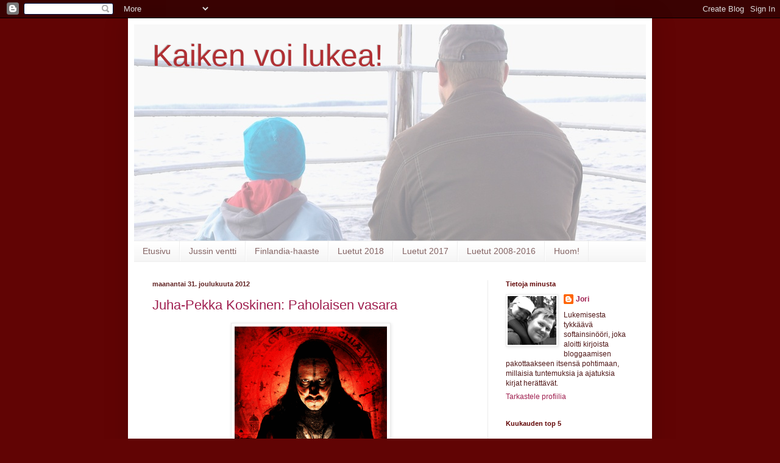

--- FILE ---
content_type: text/html; charset=UTF-8
request_url: http://kaikenvoilukea.blogspot.com/2012/12/juha-pekka-koskinen-paholaisen-vasara.html
body_size: 23078
content:
<!DOCTYPE html>
<html class='v2' dir='ltr' xmlns='http://www.w3.org/1999/xhtml' xmlns:b='http://www.google.com/2005/gml/b' xmlns:data='http://www.google.com/2005/gml/data' xmlns:expr='http://www.google.com/2005/gml/expr'>
<head>
<link href='https://www.blogger.com/static/v1/widgets/335934321-css_bundle_v2.css' rel='stylesheet' type='text/css'/>
<meta content='IE=EmulateIE7' http-equiv='X-UA-Compatible'/>
<meta content='width=1100' name='viewport'/>
<meta content='text/html; charset=UTF-8' http-equiv='Content-Type'/>
<meta content='blogger' name='generator'/>
<link href='http://kaikenvoilukea.blogspot.com/favicon.ico' rel='icon' type='image/x-icon'/>
<link href='http://kaikenvoilukea.blogspot.com/2012/12/juha-pekka-koskinen-paholaisen-vasara.html' rel='canonical'/>
<link rel="alternate" type="application/atom+xml" title="Kaiken voi lukea! - Atom" href="http://kaikenvoilukea.blogspot.com/feeds/posts/default" />
<link rel="alternate" type="application/rss+xml" title="Kaiken voi lukea! - RSS" href="http://kaikenvoilukea.blogspot.com/feeds/posts/default?alt=rss" />
<link rel="service.post" type="application/atom+xml" title="Kaiken voi lukea! - Atom" href="https://www.blogger.com/feeds/3060442561834026120/posts/default" />

<link rel="alternate" type="application/atom+xml" title="Kaiken voi lukea! - Atom" href="http://kaikenvoilukea.blogspot.com/feeds/524173807109761841/comments/default" />
<!--Can't find substitution for tag [blog.ieCssRetrofitLinks]-->
<link href='https://blogger.googleusercontent.com/img/b/R29vZ2xl/AVvXsEiZAitQlq8N7PbMViT5xotc250EFRnG_qz9F4W779li-BIcy7eqBlmxIZIzDT3m9z7Wn2Iz-XKIu9p3WjGzpLaykBpyB9qIVDUXX0hN82lzeC0i0jNZtHz1FX4rdnhuX_wCJGfnYLcfUAjN/s1600/paholaisen_vasara.png' rel='image_src'/>
<meta content='http://kaikenvoilukea.blogspot.com/2012/12/juha-pekka-koskinen-paholaisen-vasara.html' property='og:url'/>
<meta content='Juha-Pekka Koskinen: Paholaisen vasara' property='og:title'/>
<meta content='   Juha-Pekka Koskinen: Paholaisen vasara    Helsinki-kirjat 2011    Sivuja: 239     Välipäiväkauhua. Jostain syystä tiesin jo ennalta, että...' property='og:description'/>
<meta content='https://blogger.googleusercontent.com/img/b/R29vZ2xl/AVvXsEiZAitQlq8N7PbMViT5xotc250EFRnG_qz9F4W779li-BIcy7eqBlmxIZIzDT3m9z7Wn2Iz-XKIu9p3WjGzpLaykBpyB9qIVDUXX0hN82lzeC0i0jNZtHz1FX4rdnhuX_wCJGfnYLcfUAjN/w1200-h630-p-k-no-nu/paholaisen_vasara.png' property='og:image'/>
<title>Kaiken voi lukea!: Juha-Pekka Koskinen: Paholaisen vasara</title>
<style id='page-skin-1' type='text/css'><!--
/*
-----------------------------------------------
Blogger Template Style
Name:     Simple
Designer: Blogger
URL:      www.blogger.com
----------------------------------------------- */
/* Content
----------------------------------------------- */
body {
font: normal normal 12px Verdana, Geneva, sans-serif;
color: #511818;
background: #610404 none repeat scroll top left;
padding: 0 40px 40px 40px;
}
html body .region-inner {
min-width: 0;
max-width: 100%;
width: auto;
}
h2 {
font-size: 22px;
}
a:link {
text-decoration:none;
color: #a02050;
}
a:visited {
text-decoration:none;
color: #726272;
}
a:hover {
text-decoration:underline;
color: #ff462a;
}
.body-fauxcolumn-outer .fauxcolumn-inner {
background: transparent none repeat scroll top left;
_background-image: none;
}
.body-fauxcolumn-outer .cap-top {
position: absolute;
z-index: 1;
height: 400px;
width: 100%;
}
.body-fauxcolumn-outer .cap-top .cap-left {
width: 100%;
background: transparent none repeat-x scroll top left;
_background-image: none;
}
.content-outer {
-moz-box-shadow: 0 0 40px rgba(0, 0, 0, .15);
-webkit-box-shadow: 0 0 5px rgba(0, 0, 0, .15);
-goog-ms-box-shadow: 0 0 10px #333333;
box-shadow: 0 0 40px rgba(0, 0, 0, .15);
margin-bottom: 1px;
}
.content-inner {
padding: 10px 10px;
}
.content-inner {
background-color: #ffffff;
}
/* Header
----------------------------------------------- */
.header-outer {
background: transparent none repeat-x scroll 0 -400px;
_background-image: none;
}
.Header h1 {
font: normal normal 50px Verdana, Geneva, sans-serif;;
color: #b03034;
text-shadow: -1px -1px 1px rgba(0, 0, 0, .2);
}
.Header h1 a {
color: #b03034;
}
.Header .description {
font-size: 140%;
color: #7f0000;
}
.header-inner .Header .titlewrapper {
padding: 22px 30px;
}
.header-inner .Header .descriptionwrapper {
padding: 0 30px;
}
/* Tabs
----------------------------------------------- */
.tabs-inner .section:first-child {
border-top: 1px solid #eeeeee;
}
.tabs-inner .section:first-child ul {
margin-top: -1px;
border-top: 1px solid #eeeeee;
border-left: 0 solid #eeeeee;
border-right: 0 solid #eeeeee;
}
.tabs-inner .widget ul {
background: #f3f3f3 url(http://www.blogblog.com/1kt/simple/gradients_light.png) repeat-x scroll 0 -800px;
_background-image: none;
border-bottom: 1px solid #eeeeee;
margin-top: 0;
margin-left: -30px;
margin-right: -30px;
}
.tabs-inner .widget li a {
display: inline-block;
padding: .6em 1em;
font: normal normal 14px Verdana, Geneva, sans-serif;;
color: #846464;
border-left: 1px solid #ffffff;
border-right: 1px solid #eeeeee;
}
.tabs-inner .widget li:first-child a {
border-left: none;
}
.tabs-inner .widget li.selected a, .tabs-inner .widget li a:hover {
color: #000000;
background-color: #ececec;
text-decoration: none;
}
/* Columns
----------------------------------------------- */
.main-outer {
border-top: 0 solid #ececec;
}
.fauxcolumn-left-outer .fauxcolumn-inner {
border-right: 1px solid #ececec;
}
.fauxcolumn-right-outer .fauxcolumn-inner {
border-left: 1px solid #ececec;
}
/* Headings
----------------------------------------------- */
div.widget > h2,
div.widget h2.title {
margin: 0 0 1em 0;
font: normal bold 11px Verdana, Geneva, sans-serif;;
color: #610404;
}
/* Widgets
----------------------------------------------- */
.widget .zippy {
color: #949494;
text-shadow: 2px 2px 1px rgba(0, 0, 0, .1);
}
.widget .popular-posts ul {
list-style: none;
}
/* Posts
----------------------------------------------- */
h2.date-header {
font: normal bold 11px Arial, Tahoma, Helvetica, FreeSans, sans-serif;
}
.date-header span {
background-color: transparent;
color: #612323;
padding: inherit;
letter-spacing: inherit;
margin: inherit;
}
.main-inner {
padding-top: 30px;
padding-bottom: 30px;
}
.main-inner .column-center-inner {
padding: 0 15px;
}
.main-inner .column-center-inner .section {
margin: 0 15px;
}
.post {
margin: 0 0 25px 0;
}
h3.post-title, .comments h4 {
font: normal normal 22px Verdana, Geneva, sans-serif;;
margin: .75em 0 0;
}
.post-body {
font-size: 110%;
line-height: 1.4;
position: relative;
}
.post-body img, .post-body .tr-caption-container, .Profile img, .Image img,
.BlogList .item-thumbnail img {
padding: 2px;
background: #ffffff;
border: 1px solid #ececec;
-moz-box-shadow: 1px 1px 5px rgba(0, 0, 0, .1);
-webkit-box-shadow: 1px 1px 5px rgba(0, 0, 0, .1);
box-shadow: 1px 1px 5px rgba(0, 0, 0, .1);
}
.post-body img, .post-body .tr-caption-container {
padding: 5px;
}
.post-body .tr-caption-container {
color: #222222;
}
.post-body .tr-caption-container img {
padding: 0;
background: transparent;
border: none;
-moz-box-shadow: 0 0 0 rgba(0, 0, 0, .1);
-webkit-box-shadow: 0 0 0 rgba(0, 0, 0, .1);
box-shadow: 0 0 0 rgba(0, 0, 0, .1);
}
.post-header {
margin: 0 0 1.5em;
line-height: 1.6;
font-size: 90%;
}
.post-footer {
margin: 20px -2px 0;
padding: 5px 10px;
color: #414040;
background-color: #f7f7f7;
border-bottom: 1px solid #ececec;
line-height: 1.6;
font-size: 90%;
}
#comments .comment-author {
padding-top: 1.5em;
border-top: 1px solid #ececec;
background-position: 0 1.5em;
}
#comments .comment-author:first-child {
padding-top: 0;
border-top: none;
}
.avatar-image-container {
margin: .2em 0 0;
}
#comments .avatar-image-container img {
border: 1px solid #ececec;
}
/* Comments
----------------------------------------------- */
.comments .comments-content .icon.blog-author {
background-repeat: no-repeat;
background-image: url([data-uri]);
}
.comments .comments-content .loadmore a {
border-top: 1px solid #949494;
border-bottom: 1px solid #949494;
}
.comments .comment-thread.inline-thread {
background-color: #f7f7f7;
}
.comments .continue {
border-top: 2px solid #949494;
}
/* Accents
---------------------------------------------- */
.section-columns td.columns-cell {
border-left: 1px solid #ececec;
}
.blog-pager {
background: transparent none no-repeat scroll top center;
}
.blog-pager-older-link, .home-link,
.blog-pager-newer-link {
background-color: #ffffff;
padding: 5px;
}
.footer-outer {
border-top: 0 dashed #bbbbbb;
}
/* Mobile
----------------------------------------------- */
body.mobile  {
background-size: auto;
}
.mobile .body-fauxcolumn-outer {
background: transparent none repeat scroll top left;
}
.mobile .body-fauxcolumn-outer .cap-top {
background-size: 100% auto;
}
.mobile .content-outer {
-webkit-box-shadow: 0 0 3px rgba(0, 0, 0, .15);
box-shadow: 0 0 3px rgba(0, 0, 0, .15);
}
.mobile .tabs-inner .widget ul {
margin-left: 0;
margin-right: 0;
}
.mobile .post {
margin: 0;
}
.mobile .main-inner .column-center-inner .section {
margin: 0;
}
.mobile .date-header span {
padding: 0.1em 10px;
margin: 0 -10px;
}
.mobile h3.post-title {
margin: 0;
}
.mobile .blog-pager {
background: transparent none no-repeat scroll top center;
}
.mobile .footer-outer {
border-top: none;
}
.mobile .main-inner, .mobile .footer-inner {
background-color: #ffffff;
}
.mobile-index-contents {
color: #511818;
}
.mobile-link-button {
background-color: #a02050;
}
.mobile-link-button a:link, .mobile-link-button a:visited {
color: #ffffff;
}
.mobile .tabs-inner .section:first-child {
border-top: none;
}
.mobile .tabs-inner .PageList .widget-content {
background-color: #ececec;
color: #000000;
border-top: 1px solid #eeeeee;
border-bottom: 1px solid #eeeeee;
}
.mobile .tabs-inner .PageList .widget-content .pagelist-arrow {
border-left: 1px solid #eeeeee;
}
.commenthidden {display:none;}
.commentshown {display:inline;}
.p2 p {text-indent: 25px;}
--></style>
<script type='text/Javascript'>
        function togglecomments (postid) {
            var whichpost = document.getElementById(postid);
            if (whichpost.className=="commentshown") { whichpost.className="commenthidden"; } else { whichpost.className="commentshown"; }
        } 
    </script>
<script language='JavaScript'>
        function ShowHide(divId)
        {
            if(document.getElementById(divId).style.display == 'none')
            {
               document.getElementById(divId).style.display='block';
            }
            else
            {
               document.getElementById(divId).style.display = 'none';
            }
        }
    </script>
<style id='template-skin-1' type='text/css'><!--
body {
min-width: 860px;
}
.content-outer, .content-fauxcolumn-outer, .region-inner {
min-width: 860px;
max-width: 860px;
_width: 860px;
}
.main-inner .columns {
padding-left: 0px;
padding-right: 260px;
}
.main-inner .fauxcolumn-center-outer {
left: 0px;
right: 260px;
/* IE6 does not respect left and right together */
_width: expression(this.parentNode.offsetWidth -
parseInt("0px") -
parseInt("260px") + 'px');
}
.main-inner .fauxcolumn-left-outer {
width: 0px;
}
.main-inner .fauxcolumn-right-outer {
width: 260px;
}
.main-inner .column-left-outer {
width: 0px;
right: 100%;
margin-left: -0px;
}
.main-inner .column-right-outer {
width: 260px;
margin-right: -260px;
}
#layout {
min-width: 0;
}
#layout .content-outer {
min-width: 0;
width: 800px;
}
#layout .region-inner {
min-width: 0;
width: auto;
}
--></style>
<link href='https://www.blogger.com/dyn-css/authorization.css?targetBlogID=3060442561834026120&amp;zx=ea6e3d79-9f8a-4fc7-b829-ad904d2a2563' media='none' onload='if(media!=&#39;all&#39;)media=&#39;all&#39;' rel='stylesheet'/><noscript><link href='https://www.blogger.com/dyn-css/authorization.css?targetBlogID=3060442561834026120&amp;zx=ea6e3d79-9f8a-4fc7-b829-ad904d2a2563' rel='stylesheet'/></noscript>
<meta name='google-adsense-platform-account' content='ca-host-pub-1556223355139109'/>
<meta name='google-adsense-platform-domain' content='blogspot.com'/>

</head>
<body class='loading variant-pale'>
<div class='navbar section' id='navbar'><div class='widget Navbar' data-version='1' id='Navbar1'><script type="text/javascript">
    function setAttributeOnload(object, attribute, val) {
      if(window.addEventListener) {
        window.addEventListener('load',
          function(){ object[attribute] = val; }, false);
      } else {
        window.attachEvent('onload', function(){ object[attribute] = val; });
      }
    }
  </script>
<div id="navbar-iframe-container"></div>
<script type="text/javascript" src="https://apis.google.com/js/platform.js"></script>
<script type="text/javascript">
      gapi.load("gapi.iframes:gapi.iframes.style.bubble", function() {
        if (gapi.iframes && gapi.iframes.getContext) {
          gapi.iframes.getContext().openChild({
              url: 'https://www.blogger.com/navbar/3060442561834026120?po\x3d524173807109761841\x26origin\x3dhttp://kaikenvoilukea.blogspot.com',
              where: document.getElementById("navbar-iframe-container"),
              id: "navbar-iframe"
          });
        }
      });
    </script><script type="text/javascript">
(function() {
var script = document.createElement('script');
script.type = 'text/javascript';
script.src = '//pagead2.googlesyndication.com/pagead/js/google_top_exp.js';
var head = document.getElementsByTagName('head')[0];
if (head) {
head.appendChild(script);
}})();
</script>
</div></div>
<div class='body-fauxcolumns'>
<div class='fauxcolumn-outer body-fauxcolumn-outer'>
<div class='cap-top'>
<div class='cap-left'></div>
<div class='cap-right'></div>
</div>
<div class='fauxborder-left'>
<div class='fauxborder-right'></div>
<div class='fauxcolumn-inner'>
</div>
</div>
<div class='cap-bottom'>
<div class='cap-left'></div>
<div class='cap-right'></div>
</div>
</div>
</div>
<div class='content'>
<div class='content-fauxcolumns'>
<div class='fauxcolumn-outer content-fauxcolumn-outer'>
<div class='cap-top'>
<div class='cap-left'></div>
<div class='cap-right'></div>
</div>
<div class='fauxborder-left'>
<div class='fauxborder-right'></div>
<div class='fauxcolumn-inner'>
</div>
</div>
<div class='cap-bottom'>
<div class='cap-left'></div>
<div class='cap-right'></div>
</div>
</div>
</div>
<div class='content-outer'>
<div class='content-cap-top cap-top'>
<div class='cap-left'></div>
<div class='cap-right'></div>
</div>
<div class='fauxborder-left content-fauxborder-left'>
<div class='fauxborder-right content-fauxborder-right'></div>
<div class='content-inner'>
<header>
<div class='header-outer'>
<div class='header-cap-top cap-top'>
<div class='cap-left'></div>
<div class='cap-right'></div>
</div>
<div class='fauxborder-left header-fauxborder-left'>
<div class='fauxborder-right header-fauxborder-right'></div>
<div class='region-inner header-inner'>
<div class='header section' id='header'><div class='widget Header' data-version='1' id='Header1'>
<div id='header-inner' style='background-image: url("https://blogger.googleusercontent.com/img/b/R29vZ2xl/AVvXsEgGCZBNfeirpSEjo7XiNdiiNW8nF9RI8HhL8cyJe4DNX5r-opYMIjr7BxwHqIJvSRyqAwnS2sz9yPiINVazh1SP3VgYmAWLgyBPUkN_rNe5wOR0eQGodublqsMpq7FNrIpUzbaaLEKwt2-f/s1600-r/Yla.jpg"); background-position: left; width: 840px; min-height: 355px; _height: 355px; background-repeat: no-repeat; '>
<div class='titlewrapper' style='background: transparent'>
<h1 class='title' style='background: transparent; border-width: 0px'>
<a href='http://kaikenvoilukea.blogspot.com/'>
Kaiken voi lukea!
</a>
</h1>
</div>
<div class='descriptionwrapper'>
<p class='description'><span>
</span></p>
</div>
</div>
</div></div>
</div>
</div>
<div class='header-cap-bottom cap-bottom'>
<div class='cap-left'></div>
<div class='cap-right'></div>
</div>
</div>
</header>
<div class='tabs-outer'>
<div class='tabs-cap-top cap-top'>
<div class='cap-left'></div>
<div class='cap-right'></div>
</div>
<div class='fauxborder-left tabs-fauxborder-left'>
<div class='fauxborder-right tabs-fauxborder-right'></div>
<div class='region-inner tabs-inner'>
<div class='tabs section' id='crosscol'><div class='widget PageList' data-version='1' id='PageList1'>
<h2>Sivut</h2>
<div class='widget-content'>
<ul>
<li>
<a href='http://kaikenvoilukea.blogspot.com/'>Etusivu</a>
</li>
<li>
<a href='http://kaikenvoilukea.blogspot.com/p/jussin-ventti.html'>Jussin ventti</a>
</li>
<li>
<a href='http://kaikenvoilukea.blogspot.com/p/finlandia-haaste.html'>Finlandia-haaste</a>
</li>
<li>
<a href='http://kaikenvoilukea.blogspot.com/p/luetut-2018.html'>Luetut 2018</a>
</li>
<li>
<a href='http://kaikenvoilukea.blogspot.com/p/luetut-2017.html'>Luetut 2017</a>
</li>
<li>
<a href='http://kaikenvoilukea.blogspot.com/p/luetut-2008-2010.html'>Luetut 2008-2016</a>
</li>
<li>
<a href='http://kaikenvoilukea.blogspot.com/p/huom.html'>Huom!</a>
</li>
</ul>
<div class='clear'></div>
</div>
</div></div>
<div class='tabs no-items section' id='crosscol-overflow'></div>
</div>
</div>
<div class='tabs-cap-bottom cap-bottom'>
<div class='cap-left'></div>
<div class='cap-right'></div>
</div>
</div>
<div class='main-outer'>
<div class='main-cap-top cap-top'>
<div class='cap-left'></div>
<div class='cap-right'></div>
</div>
<div class='fauxborder-left main-fauxborder-left'>
<div class='fauxborder-right main-fauxborder-right'></div>
<div class='region-inner main-inner'>
<div class='columns fauxcolumns'>
<div class='fauxcolumn-outer fauxcolumn-center-outer'>
<div class='cap-top'>
<div class='cap-left'></div>
<div class='cap-right'></div>
</div>
<div class='fauxborder-left'>
<div class='fauxborder-right'></div>
<div class='fauxcolumn-inner'>
</div>
</div>
<div class='cap-bottom'>
<div class='cap-left'></div>
<div class='cap-right'></div>
</div>
</div>
<div class='fauxcolumn-outer fauxcolumn-left-outer'>
<div class='cap-top'>
<div class='cap-left'></div>
<div class='cap-right'></div>
</div>
<div class='fauxborder-left'>
<div class='fauxborder-right'></div>
<div class='fauxcolumn-inner'>
</div>
</div>
<div class='cap-bottom'>
<div class='cap-left'></div>
<div class='cap-right'></div>
</div>
</div>
<div class='fauxcolumn-outer fauxcolumn-right-outer'>
<div class='cap-top'>
<div class='cap-left'></div>
<div class='cap-right'></div>
</div>
<div class='fauxborder-left'>
<div class='fauxborder-right'></div>
<div class='fauxcolumn-inner'>
</div>
</div>
<div class='cap-bottom'>
<div class='cap-left'></div>
<div class='cap-right'></div>
</div>
</div>
<!-- corrects IE6 width calculation -->
<div class='columns-inner'>
<div class='column-center-outer'>
<div class='column-center-inner'>
<div class='main section' id='main'><div class='widget Blog' data-version='1' id='Blog1'>
<div class='blog-posts hfeed'>

          <div class="date-outer">
        
<h2 class='date-header'><span>maanantai 31. joulukuuta 2012</span></h2>

          <div class="date-posts">
        
<div class='post-outer'>
<div class='post hentry'>
<a name='524173807109761841'></a>
<h3 class='post-title entry-title'>
<a href='http://kaikenvoilukea.blogspot.com/2012/12/juha-pekka-koskinen-paholaisen-vasara.html'>Juha-Pekka Koskinen: Paholaisen vasara</a>
</h3>
<div class='post-header'>
<div class='post-header-line-1'></div>
</div>
<div class='post-body entry-content'>
<div class="separator" style="clear: both; text-align: center;">
<a href="https://blogger.googleusercontent.com/img/b/R29vZ2xl/AVvXsEiZAitQlq8N7PbMViT5xotc250EFRnG_qz9F4W779li-BIcy7eqBlmxIZIzDT3m9z7Wn2Iz-XKIu9p3WjGzpLaykBpyB9qIVDUXX0hN82lzeC0i0jNZtHz1FX4rdnhuX_wCJGfnYLcfUAjN/s1600/paholaisen_vasara.png" imageanchor="1" style="margin-left: 1em; margin-right: 1em;"><img border="0" src="https://blogger.googleusercontent.com/img/b/R29vZ2xl/AVvXsEiZAitQlq8N7PbMViT5xotc250EFRnG_qz9F4W779li-BIcy7eqBlmxIZIzDT3m9z7Wn2Iz-XKIu9p3WjGzpLaykBpyB9qIVDUXX0hN82lzeC0i0jNZtHz1FX4rdnhuX_wCJGfnYLcfUAjN/s1600/paholaisen_vasara.png" /></a></div>
<div style="text-align: center;">
<span style="font-size: xx-small;">Juha-Pekka Koskinen: Paholaisen vasara&nbsp;</span></div>
<div style="text-align: center;">
<span style="font-size: xx-small;">Helsinki-kirjat 2011&nbsp;</span></div>
<div style="text-align: center;">
<span style="font-size: xx-small;">Sivuja: 239&nbsp;</span></div>
<div style="text-align: center;">
<br /></div>
Välipäiväkauhua. Jostain syystä tiesin jo ennalta, että joulun välipäivinä olisi joku kauhukirja paikallaan, ja JP Koskisen <i>Paholaisen vasara</i>&nbsp;oli lukulistallani juuri oivallisessa asemassa.<br />
<br />
Matias Rakola on väitöskirjaansa kirjoittava jatko-opiskelija, joka saa kesäyönä puhelun mielisairaalasta: siellä on potilas, joka sopii mitä parhaiten hänen tutkimukseensa. Potilas kuvittelee olevansa 1400-luvulla Romaniassa elänyt prinssi Vladislaus, joka tunnetaan paremmin kreivi Draculan esikuvana. Kauhutarina kun on kyseessä, alkaa mielisairaalassa tapahtua outoja asioita, jotka huipentuvat raakaan murhaan.<br />
<br />
Tähän saakka juoni kuulostaa ihan tavanomaiselta vampyyritarinalta, mutta yllätys oli iloinen kun näin, että jatko oli jotain aivan muuta. Mitään paljastuksia en aio tehdä, sillä tarina nojaa vahvasti juoneensa ja paljastukset todella pilaisivat sen. Kirjoittaja on itsekin tiennyt sen, miten tavanomaiselta alku kuulostaakaan ja käyttänyt hyväkseen niitä odotuksia, jotka lukijalle väistämättä siitä syntyy. Se auttaa pitämään yllä jännitystä loppuun saakka, jolloin oivaltaen punottu rakennelma viimein paljastuu kokonaisuudessaan.<br />
<br />
Yllätyksellisyydessään tämä oli erittäin pirteä esitys. Wikipedia kertoo Koskisen kuuluvan reaalifantastikot-kirjailijaryhmään. Jo termi kuulostaa siltä, että se sopii erityisen hienosti siihen, miten minä suhtaudun fantasiaan. On siis selvä juttu, että&nbsp;aion lukea hänen muitakin kirjojaan.<br />
<br />
Muita arvosteluja löytyy niin lukuisa määrä, etten ryhdy niitä listaamaan lainkaan.<br />
<br />
<div style='clear: both;'></div>
</div>
<div class='post-footer'>
<div class='post-footer-line post-footer-line-1'><span class='post-author vcard'>
Lähettänyt
<span class='fn'>Jori</span>
</span>
<span class='post-timestamp'>
klo
<a class='timestamp-link' href='http://kaikenvoilukea.blogspot.com/2012/12/juha-pekka-koskinen-paholaisen-vasara.html' rel='bookmark' title='permanent link'><abbr class='published' title='2012-12-31T18:43:00+02:00'>18.43</abbr></a>
</span>
<span class='post-comment-link'>
</span>
<span class='post-icons'>
<span class='item-action'>
<a href='https://www.blogger.com/email-post/3060442561834026120/524173807109761841' title='Lähetä teksti sähköpostitse'>
<img alt='' class='icon-action' height='13' src='http://img1.blogblog.com/img/icon18_email.gif' width='18'/>
</a>
</span>
<span class='item-control blog-admin pid-1594075906'>
<a href='https://www.blogger.com/post-edit.g?blogID=3060442561834026120&postID=524173807109761841&from=pencil' title='Muokkaa tekstiä'>
<img alt='' class='icon-action' height='18' src='https://resources.blogblog.com/img/icon18_edit_allbkg.gif' width='18'/>
</a>
</span>
</span>
<div class='post-share-buttons'>
</div>
</div>
<div class='post-footer-line post-footer-line-2'><span class='post-labels'>
Tunnisteet:
<a href='http://kaikenvoilukea.blogspot.com/search/label/Helsinki-kirjat' rel='tag'>Helsinki-kirjat</a>,
<a href='http://kaikenvoilukea.blogspot.com/search/label/kirjat' rel='tag'>kirjat</a>,
<a href='http://kaikenvoilukea.blogspot.com/search/label/Koskinen%20Juha-Pekka' rel='tag'>Koskinen Juha-Pekka</a>
</span>
</div>
<div class='post-footer-line post-footer-line-3'><span class='post-location'>
</span>
</div>
</div>
</div>
<div class='comments' id='comments'>
<a name='comments'></a>
<h4>2 kommenttia:</h4>
<div class='comments-content'>
<script async='async' src='' type='text/javascript'></script>
<script type='text/javascript'>
    (function() {
      var items = null;
      var msgs = null;
      var config = {};

// <![CDATA[
      var cursor = null;
      if (items && items.length > 0) {
        cursor = parseInt(items[items.length - 1].timestamp) + 1;
      }

      var bodyFromEntry = function(entry) {
        var text = (entry &&
                    ((entry.content && entry.content.$t) ||
                     (entry.summary && entry.summary.$t))) ||
            '';
        if (entry && entry.gd$extendedProperty) {
          for (var k in entry.gd$extendedProperty) {
            if (entry.gd$extendedProperty[k].name == 'blogger.contentRemoved') {
              return '<span class="deleted-comment">' + text + '</span>';
            }
          }
        }
        return text;
      }

      var parse = function(data) {
        cursor = null;
        var comments = [];
        if (data && data.feed && data.feed.entry) {
          for (var i = 0, entry; entry = data.feed.entry[i]; i++) {
            var comment = {};
            // comment ID, parsed out of the original id format
            var id = /blog-(\d+).post-(\d+)/.exec(entry.id.$t);
            comment.id = id ? id[2] : null;
            comment.body = bodyFromEntry(entry);
            comment.timestamp = Date.parse(entry.published.$t) + '';
            if (entry.author && entry.author.constructor === Array) {
              var auth = entry.author[0];
              if (auth) {
                comment.author = {
                  name: (auth.name ? auth.name.$t : undefined),
                  profileUrl: (auth.uri ? auth.uri.$t : undefined),
                  avatarUrl: (auth.gd$image ? auth.gd$image.src : undefined)
                };
              }
            }
            if (entry.link) {
              if (entry.link[2]) {
                comment.link = comment.permalink = entry.link[2].href;
              }
              if (entry.link[3]) {
                var pid = /.*comments\/default\/(\d+)\?.*/.exec(entry.link[3].href);
                if (pid && pid[1]) {
                  comment.parentId = pid[1];
                }
              }
            }
            comment.deleteclass = 'item-control blog-admin';
            if (entry.gd$extendedProperty) {
              for (var k in entry.gd$extendedProperty) {
                if (entry.gd$extendedProperty[k].name == 'blogger.itemClass') {
                  comment.deleteclass += ' ' + entry.gd$extendedProperty[k].value;
                } else if (entry.gd$extendedProperty[k].name == 'blogger.displayTime') {
                  comment.displayTime = entry.gd$extendedProperty[k].value;
                }
              }
            }
            comments.push(comment);
          }
        }
        return comments;
      };

      var paginator = function(callback) {
        if (hasMore()) {
          var url = config.feed + '?alt=json&v=2&orderby=published&reverse=false&max-results=50';
          if (cursor) {
            url += '&published-min=' + new Date(cursor).toISOString();
          }
          window.bloggercomments = function(data) {
            var parsed = parse(data);
            cursor = parsed.length < 50 ? null
                : parseInt(parsed[parsed.length - 1].timestamp) + 1
            callback(parsed);
            window.bloggercomments = null;
          }
          url += '&callback=bloggercomments';
          var script = document.createElement('script');
          script.type = 'text/javascript';
          script.src = url;
          document.getElementsByTagName('head')[0].appendChild(script);
        }
      };
      var hasMore = function() {
        return !!cursor;
      };
      var getMeta = function(key, comment) {
        if ('iswriter' == key) {
          var matches = !!comment.author
              && comment.author.name == config.authorName
              && comment.author.profileUrl == config.authorUrl;
          return matches ? 'true' : '';
        } else if ('deletelink' == key) {
          return config.baseUri + '/comment/delete/'
               + config.blogId + '/' + comment.id;
        } else if ('deleteclass' == key) {
          return comment.deleteclass;
        }
        return '';
      };

      var replybox = null;
      var replyUrlParts = null;
      var replyParent = undefined;

      var onReply = function(commentId, domId) {
        if (replybox == null) {
          // lazily cache replybox, and adjust to suit this style:
          replybox = document.getElementById('comment-editor');
          if (replybox != null) {
            replybox.height = '250px';
            replybox.style.display = 'block';
            replyUrlParts = replybox.src.split('#');
          }
        }
        if (replybox && (commentId !== replyParent)) {
          replybox.src = '';
          document.getElementById(domId).insertBefore(replybox, null);
          replybox.src = replyUrlParts[0]
              + (commentId ? '&parentID=' + commentId : '')
              + '#' + replyUrlParts[1];
          replyParent = commentId;
        }
      };

      var hash = (window.location.hash || '#').substring(1);
      var startThread, targetComment;
      if (/^comment-form_/.test(hash)) {
        startThread = hash.substring('comment-form_'.length);
      } else if (/^c[0-9]+$/.test(hash)) {
        targetComment = hash.substring(1);
      }

      // Configure commenting API:
      var configJso = {
        'maxDepth': config.maxThreadDepth
      };
      var provider = {
        'id': config.postId,
        'data': items,
        'loadNext': paginator,
        'hasMore': hasMore,
        'getMeta': getMeta,
        'onReply': onReply,
        'rendered': true,
        'initComment': targetComment,
        'initReplyThread': startThread,
        'config': configJso,
        'messages': msgs
      };

      var render = function() {
        if (window.goog && window.goog.comments) {
          var holder = document.getElementById('comment-holder');
          window.goog.comments.render(holder, provider);
        }
      };

      // render now, or queue to render when library loads:
      if (window.goog && window.goog.comments) {
        render();
      } else {
        window.goog = window.goog || {};
        window.goog.comments = window.goog.comments || {};
        window.goog.comments.loadQueue = window.goog.comments.loadQueue || [];
        window.goog.comments.loadQueue.push(render);
      }
    })();
// ]]>
  </script>
<div id='comment-holder'>
<div class="comment-thread toplevel-thread"><ol id="top-ra"><li class="comment" id="c8095709653003845838"><div class="avatar-image-container"><img src="//4.bp.blogspot.com/-jV5NQQV8684/ZdJEjWSGViI/AAAAAAAAFd0/cniFwnFPYjECIDlFAyxRVVzd3UNs_Qv_wCK4BGAYYCw/s35/*" alt=""/></div><div class="comment-block"><div class="comment-header"><cite class="user"><a href="https://www.blogger.com/profile/14451475187214304543" rel="nofollow">Villis / Villasukka kirjahyllyssä</a></cite><span class="icon user "></span><span class="datetime secondary-text"><a rel="nofollow" href="http://kaikenvoilukea.blogspot.com/2012/12/juha-pekka-koskinen-paholaisen-vasara.html?showComment=1357151073549#c8095709653003845838">2. tammikuuta 2013 klo 20.24</a></span></div><p class="comment-content">Katson joka kerta, että kannessa on Tuomas Holopainen :D<br><br>Tämä(kin) pitäisi lukea, suomalaista kauhua ei ole juurikaan tullut luettua.</p><span class="comment-actions secondary-text"><a class="comment-reply" target="_self" data-comment-id="8095709653003845838">Vastaa</a><span class="item-control blog-admin blog-admin pid-1950825824"><a target="_self" href="https://www.blogger.com/comment/delete/3060442561834026120/8095709653003845838">Poista</a></span></span></div><div class="comment-replies"><div id="c8095709653003845838-rt" class="comment-thread inline-thread"><span class="thread-toggle thread-expanded"><span class="thread-arrow"></span><span class="thread-count"><a target="_self">Vastaukset</a></span></span><ol id="c8095709653003845838-ra" class="thread-chrome thread-expanded"><div><li class="comment" id="c7939829429105318228"><div class="avatar-image-container"><img src="//blogger.googleusercontent.com/img/b/R29vZ2xl/AVvXsEim4if_ORXzmaVY6HJiMutWnMDOyZoUSCVEZ08LZFNxHBco7mHkJiV-fxVe8_AwsosX07sf4c-Ft7OQfzLAt0EiKElQr4RrPQD9xZ78rEI9tq9oYwZznTANph3KRqbtjzM/s45-c/naama.jpg" alt=""/></div><div class="comment-block"><div class="comment-header"><cite class="user"><a href="https://www.blogger.com/profile/03536311109502980803" rel="nofollow">Jori</a></cite><span class="icon user blog-author"></span><span class="datetime secondary-text"><a rel="nofollow" href="http://kaikenvoilukea.blogspot.com/2012/12/juha-pekka-koskinen-paholaisen-vasara.html?showComment=1357151694071#c7939829429105318228">2. tammikuuta 2013 klo 20.34</a></span></div><p class="comment-content">Minusta kannen henkilö näyttää kirjailijalta itseltään, olisi kiva tietää onko se hän.<br><br>En pidä tätä kovin &quot;kauheana&quot;, mutta suosittelen kyllä!</p><span class="comment-actions secondary-text"><span class="item-control blog-admin blog-admin pid-1594075906"><a target="_self" href="https://www.blogger.com/comment/delete/3060442561834026120/7939829429105318228">Poista</a></span></span></div><div class="comment-replies"><div id="c7939829429105318228-rt" class="comment-thread inline-thread hidden"><span class="thread-toggle thread-expanded"><span class="thread-arrow"></span><span class="thread-count"><a target="_self">Vastaukset</a></span></span><ol id="c7939829429105318228-ra" class="thread-chrome thread-expanded"><div></div><div id="c7939829429105318228-continue" class="continue"><a class="comment-reply" target="_self" data-comment-id="7939829429105318228">Vastaa</a></div></ol></div></div><div class="comment-replybox-single" id="c7939829429105318228-ce"></div></li></div><div id="c8095709653003845838-continue" class="continue"><a class="comment-reply" target="_self" data-comment-id="8095709653003845838">Vastaa</a></div></ol></div></div><div class="comment-replybox-single" id="c8095709653003845838-ce"></div></li></ol><div id="top-continue" class="continue"><a class="comment-reply" target="_self">Lisää kommentti</a></div><div class="comment-replybox-thread" id="top-ce"></div><div class="loadmore hidden" data-post-id="524173807109761841"><a target="_self">Lataa lisää...</a></div></div>
</div>
</div>
<p class='comment-footer'>
<div class='comment-form'>
<a name='comment-form'></a>
<p>
</p>
<a href='https://www.blogger.com/comment/frame/3060442561834026120?po=524173807109761841&hl=fi&saa=85391&origin=http://kaikenvoilukea.blogspot.com' id='comment-editor-src'></a>
<iframe allowtransparency='true' class='blogger-iframe-colorize blogger-comment-from-post' frameborder='0' height='410px' id='comment-editor' name='comment-editor' src='' width='100%'></iframe>
<script src='https://www.blogger.com/static/v1/jsbin/2830521187-comment_from_post_iframe.js' type='text/javascript'></script>
<script type='text/javascript'>
      BLOG_CMT_createIframe('https://www.blogger.com/rpc_relay.html');
    </script>
</div>
</p>
<div id='backlinks-container'>
<div id='Blog1_backlinks-container'>
</div>
</div>
</div>
</div>

        </div></div>
      
</div>
<div class='blog-pager' id='blog-pager'>
<span id='blog-pager-newer-link'>
<a class='blog-pager-newer-link' href='http://kaikenvoilukea.blogspot.com/2013/01/blogistanian-finlandia.html' id='Blog1_blog-pager-newer-link' title='Uudempi teksti'>Uudempi teksti</a>
</span>
<span id='blog-pager-older-link'>
<a class='blog-pager-older-link' href='http://kaikenvoilukea.blogspot.com/2012/12/juha-seppala-mr-smith.html' id='Blog1_blog-pager-older-link' title='Vanhempi viesti'>Vanhempi viesti</a>
</span>
<a class='home-link' href='http://kaikenvoilukea.blogspot.com/'>Etusivu</a>
</div>
<div class='clear'></div>
<div class='post-feeds'>
<div class='feed-links'>
Tilaa:
<a class='feed-link' href='http://kaikenvoilukea.blogspot.com/feeds/524173807109761841/comments/default' target='_blank' type='application/atom+xml'>Lähetä kommentteja (Atom)</a>
</div>
</div>
</div></div>
</div>
</div>
<div class='column-left-outer'>
<div class='column-left-inner'>
<aside>
</aside>
</div>
</div>
<div class='column-right-outer'>
<div class='column-right-inner'>
<aside>
<div class='sidebar section' id='sidebar-right-1'><div class='widget Profile' data-version='1' id='Profile1'>
<h2>Tietoja minusta</h2>
<div class='widget-content'>
<a href='https://www.blogger.com/profile/03536311109502980803'><img alt='Oma kuva' class='profile-img' height='80' src='//blogger.googleusercontent.com/img/b/R29vZ2xl/AVvXsEim4if_ORXzmaVY6HJiMutWnMDOyZoUSCVEZ08LZFNxHBco7mHkJiV-fxVe8_AwsosX07sf4c-Ft7OQfzLAt0EiKElQr4RrPQD9xZ78rEI9tq9oYwZznTANph3KRqbtjzM/s220/naama.jpg' width='80'/></a>
<dl class='profile-datablock'>
<dt class='profile-data'>
<a class='profile-name-link g-profile' href='https://www.blogger.com/profile/03536311109502980803' rel='author' style='background-image: url(//www.blogger.com/img/logo-16.png);'>
Jori
</a>
</dt>
<dd class='profile-textblock'>Lukemisesta tykkäävä softainsinööri, joka aloitti kirjoista bloggaamisen pakottaakseen itsensä pohtimaan, millaisia tuntemuksia ja ajatuksia kirjat herättävät.</dd>
</dl>
<a class='profile-link' href='https://www.blogger.com/profile/03536311109502980803' rel='author'>Tarkastele profiilia</a>
<div class='clear'></div>
</div>
</div><div class='widget PopularPosts' data-version='1' id='PopularPosts1'>
<h2>Kuukauden top 5</h2>
<div class='widget-content popular-posts'>
<ul>
<li>
<div class='item-thumbnail-only'>
<div class='item-thumbnail'>
<a href='http://kaikenvoilukea.blogspot.com/2010/12/antti-tuuri-pohjanmaa.html' target='_blank'>
<img alt='' border='0' src='https://blogger.googleusercontent.com/img/b/R29vZ2xl/AVvXsEhHUt5AaoA7Tv7LUsSsl-ctpAA1qvFW27Dr8l_rI9S48b0pmC64kdu2ZiY1l-5ihUQPuQkj1QdMoDajQGZJxrofEyXFc4aoRG_wp-RaACfpCn6alMnip_cl2XKQhXNpgcL9SmoiUNcDfwuX/w72-h72-p-k-no-nu/pohjanmaa.jpg'/>
</a>
</div>
<div class='item-title'><a href='http://kaikenvoilukea.blogspot.com/2010/12/antti-tuuri-pohjanmaa.html'>Antti Tuuri: Pohjanmaa</a></div>
</div>
<div style='clear: both;'></div>
</li>
<li>
<div class='item-thumbnail-only'>
<div class='item-thumbnail'>
<a href='http://kaikenvoilukea.blogspot.com/2013/01/richard-dawkins-geenin-itsekkyys.html' target='_blank'>
<img alt='' border='0' src='https://blogger.googleusercontent.com/img/b/R29vZ2xl/AVvXsEjR0XSlP5N23eQlPmn5gdj_6PX2D437o5cdUivUQ4OymQN5kMOsw5JQTg10Z054wpS3s4Z0LQfg8seHyTjYsKOqSQSO_uxP4TXSCGJgcrs2GIA7z47oAvMb5ctAKov_21sL6uXswAwM_nky/w72-h72-p-k-no-nu/geenin.jpg'/>
</a>
</div>
<div class='item-title'><a href='http://kaikenvoilukea.blogspot.com/2013/01/richard-dawkins-geenin-itsekkyys.html'>Richard Dawkins: Geenin itsekkyys</a></div>
</div>
<div style='clear: both;'></div>
</li>
<li>
<div class='item-thumbnail-only'>
<div class='item-thumbnail'>
<a href='http://kaikenvoilukea.blogspot.com/2013/05/pentti-haanpaa-kentta-ja-kasarmi.html' target='_blank'>
<img alt='' border='0' src='https://blogger.googleusercontent.com/img/b/R29vZ2xl/AVvXsEhahMVYHRm6aOHkp04lwjoRAjhK7pm9RAkhUQF9RNuKc0W9ZPAmSDoUMkC1OmQWI3IgDOs1JMtqGbjyHG-3IOm5w8VEaO8Ry7SqYCTU5R9OBh9WtT_6gUnOyOuWYgX10IvgBomQWRewiJhu/w72-h72-p-k-no-nu/kasarmi.jpg'/>
</a>
</div>
<div class='item-title'><a href='http://kaikenvoilukea.blogspot.com/2013/05/pentti-haanpaa-kentta-ja-kasarmi.html'>Pentti Haanpää: Kenttä ja kasarmi</a></div>
</div>
<div style='clear: both;'></div>
</li>
<li>
<div class='item-thumbnail-only'>
<div class='item-thumbnail'>
<a href='http://kaikenvoilukea.blogspot.com/2010/12/avaimen-jouluglogi.html' target='_blank'>
<img alt='' border='0' src='https://blogger.googleusercontent.com/img/b/R29vZ2xl/AVvXsEh9ebm-tReNC9x2CzFkOEGZgIc8pk7aT7EGLgWo412E3EmgGW3IKuiiikuoHzMrsQVx0KKL_ItKE1NsHBSzb56rTYRIZzYqNQseC6B4kJLgteeCc27_kmelziZS47aL-MfKuTCX58KiRWXB/w72-h72-p-k-no-nu/avain.png'/>
</a>
</div>
<div class='item-title'><a href='http://kaikenvoilukea.blogspot.com/2010/12/avaimen-jouluglogi.html'>Avaimen jouluglögi</a></div>
</div>
<div style='clear: both;'></div>
</li>
<li>
<div class='item-thumbnail-only'>
<div class='item-thumbnail'>
<a href='http://kaikenvoilukea.blogspot.com/2010/12/vuoden-2010-top-10.html' target='_blank'>
<img alt='' border='0' src='https://blogger.googleusercontent.com/img/b/R29vZ2xl/AVvXsEiMEEupTKHhpLnPf2CJvVeVDrEnigiz-hSxD1Yt4YSfCRPtzKCnNOtkT0I8dqj2pMKdCNFOMmWU3SP_8JEXTFhmnd9i7gvAn8AXJq60J-yYVmYsbNOl440sWyjsXEguiE56dndCptuH2YSY/w72-h72-p-k-no-nu/top10.jpg'/>
</a>
</div>
<div class='item-title'><a href='http://kaikenvoilukea.blogspot.com/2010/12/vuoden-2010-top-10.html'>Vuoden 2010 top 10</a></div>
</div>
<div style='clear: both;'></div>
</li>
</ul>
<div class='clear'></div>
</div>
</div><div class='widget Followers' data-version='1' id='Followers1'>
<h2 class='title'>Lukijat</h2>
<div class='widget-content'>
<div id='Followers1-wrapper'>
<div style='margin-right:2px;'>
<div><script type="text/javascript" src="https://apis.google.com/js/platform.js"></script>
<div id="followers-iframe-container"></div>
<script type="text/javascript">
    window.followersIframe = null;
    function followersIframeOpen(url) {
      gapi.load("gapi.iframes", function() {
        if (gapi.iframes && gapi.iframes.getContext) {
          window.followersIframe = gapi.iframes.getContext().openChild({
            url: url,
            where: document.getElementById("followers-iframe-container"),
            messageHandlersFilter: gapi.iframes.CROSS_ORIGIN_IFRAMES_FILTER,
            messageHandlers: {
              '_ready': function(obj) {
                window.followersIframe.getIframeEl().height = obj.height;
              },
              'reset': function() {
                window.followersIframe.close();
                followersIframeOpen("https://www.blogger.com/followers/frame/3060442561834026120?colors\x3dCgt0cmFuc3BhcmVudBILdHJhbnNwYXJlbnQaByM1MTE4MTgiByNhMDIwNTAqByNmZmZmZmYyByM2MTA0MDQ6ByM1MTE4MThCByNhMDIwNTBKByM5NDk0OTRSByNhMDIwNTBaC3RyYW5zcGFyZW50\x26pageSize\x3d21\x26hl\x3dfi\x26origin\x3dhttp://kaikenvoilukea.blogspot.com");
              },
              'open': function(url) {
                window.followersIframe.close();
                followersIframeOpen(url);
              }
            }
          });
        }
      });
    }
    followersIframeOpen("https://www.blogger.com/followers/frame/3060442561834026120?colors\x3dCgt0cmFuc3BhcmVudBILdHJhbnNwYXJlbnQaByM1MTE4MTgiByNhMDIwNTAqByNmZmZmZmYyByM2MTA0MDQ6ByM1MTE4MThCByNhMDIwNTBKByM5NDk0OTRSByNhMDIwNTBaC3RyYW5zcGFyZW50\x26pageSize\x3d21\x26hl\x3dfi\x26origin\x3dhttp://kaikenvoilukea.blogspot.com");
  </script></div>
</div>
</div>
<div class='clear'></div>
</div>
</div><div class='widget Stats' data-version='1' id='Stats1'>
<h2>Vierailuja</h2>
<div class='widget-content'>
<div id='Stats1_content' style='display: none;'>
<span class='counter-wrapper text-counter-wrapper' id='Stats1_totalCount'>
</span>
<div class='clear'></div>
</div>
</div>
</div><div class='widget BlogArchive' data-version='1' id='BlogArchive1'>
<h2>Blogiarkisto</h2>
<div class='widget-content'>
<div id='ArchiveList'>
<div id='BlogArchive1_ArchiveList'>
<ul class='hierarchy'>
<li class='archivedate collapsed'>
<a class='toggle' href='javascript:void(0)'>
<span class='zippy'>

        &#9658;&#160;
      
</span>
</a>
<a class='post-count-link' href='http://kaikenvoilukea.blogspot.com/2019/'>
2019
</a>
<span class='post-count' dir='ltr'>(3)</span>
<ul class='hierarchy'>
<li class='archivedate collapsed'>
<a class='toggle' href='javascript:void(0)'>
<span class='zippy'>

        &#9658;&#160;
      
</span>
</a>
<a class='post-count-link' href='http://kaikenvoilukea.blogspot.com/2019/03/'>
maaliskuuta
</a>
<span class='post-count' dir='ltr'>(1)</span>
</li>
</ul>
<ul class='hierarchy'>
<li class='archivedate collapsed'>
<a class='toggle' href='javascript:void(0)'>
<span class='zippy'>

        &#9658;&#160;
      
</span>
</a>
<a class='post-count-link' href='http://kaikenvoilukea.blogspot.com/2019/01/'>
tammikuuta
</a>
<span class='post-count' dir='ltr'>(2)</span>
</li>
</ul>
</li>
</ul>
<ul class='hierarchy'>
<li class='archivedate collapsed'>
<a class='toggle' href='javascript:void(0)'>
<span class='zippy'>

        &#9658;&#160;
      
</span>
</a>
<a class='post-count-link' href='http://kaikenvoilukea.blogspot.com/2018/'>
2018
</a>
<span class='post-count' dir='ltr'>(32)</span>
<ul class='hierarchy'>
<li class='archivedate collapsed'>
<a class='toggle' href='javascript:void(0)'>
<span class='zippy'>

        &#9658;&#160;
      
</span>
</a>
<a class='post-count-link' href='http://kaikenvoilukea.blogspot.com/2018/11/'>
marraskuuta
</a>
<span class='post-count' dir='ltr'>(3)</span>
</li>
</ul>
<ul class='hierarchy'>
<li class='archivedate collapsed'>
<a class='toggle' href='javascript:void(0)'>
<span class='zippy'>

        &#9658;&#160;
      
</span>
</a>
<a class='post-count-link' href='http://kaikenvoilukea.blogspot.com/2018/10/'>
lokakuuta
</a>
<span class='post-count' dir='ltr'>(2)</span>
</li>
</ul>
<ul class='hierarchy'>
<li class='archivedate collapsed'>
<a class='toggle' href='javascript:void(0)'>
<span class='zippy'>

        &#9658;&#160;
      
</span>
</a>
<a class='post-count-link' href='http://kaikenvoilukea.blogspot.com/2018/09/'>
syyskuuta
</a>
<span class='post-count' dir='ltr'>(3)</span>
</li>
</ul>
<ul class='hierarchy'>
<li class='archivedate collapsed'>
<a class='toggle' href='javascript:void(0)'>
<span class='zippy'>

        &#9658;&#160;
      
</span>
</a>
<a class='post-count-link' href='http://kaikenvoilukea.blogspot.com/2018/08/'>
elokuuta
</a>
<span class='post-count' dir='ltr'>(2)</span>
</li>
</ul>
<ul class='hierarchy'>
<li class='archivedate collapsed'>
<a class='toggle' href='javascript:void(0)'>
<span class='zippy'>

        &#9658;&#160;
      
</span>
</a>
<a class='post-count-link' href='http://kaikenvoilukea.blogspot.com/2018/07/'>
heinäkuuta
</a>
<span class='post-count' dir='ltr'>(2)</span>
</li>
</ul>
<ul class='hierarchy'>
<li class='archivedate collapsed'>
<a class='toggle' href='javascript:void(0)'>
<span class='zippy'>

        &#9658;&#160;
      
</span>
</a>
<a class='post-count-link' href='http://kaikenvoilukea.blogspot.com/2018/06/'>
kesäkuuta
</a>
<span class='post-count' dir='ltr'>(2)</span>
</li>
</ul>
<ul class='hierarchy'>
<li class='archivedate collapsed'>
<a class='toggle' href='javascript:void(0)'>
<span class='zippy'>

        &#9658;&#160;
      
</span>
</a>
<a class='post-count-link' href='http://kaikenvoilukea.blogspot.com/2018/05/'>
toukokuuta
</a>
<span class='post-count' dir='ltr'>(4)</span>
</li>
</ul>
<ul class='hierarchy'>
<li class='archivedate collapsed'>
<a class='toggle' href='javascript:void(0)'>
<span class='zippy'>

        &#9658;&#160;
      
</span>
</a>
<a class='post-count-link' href='http://kaikenvoilukea.blogspot.com/2018/04/'>
huhtikuuta
</a>
<span class='post-count' dir='ltr'>(5)</span>
</li>
</ul>
<ul class='hierarchy'>
<li class='archivedate collapsed'>
<a class='toggle' href='javascript:void(0)'>
<span class='zippy'>

        &#9658;&#160;
      
</span>
</a>
<a class='post-count-link' href='http://kaikenvoilukea.blogspot.com/2018/03/'>
maaliskuuta
</a>
<span class='post-count' dir='ltr'>(6)</span>
</li>
</ul>
<ul class='hierarchy'>
<li class='archivedate collapsed'>
<a class='toggle' href='javascript:void(0)'>
<span class='zippy'>

        &#9658;&#160;
      
</span>
</a>
<a class='post-count-link' href='http://kaikenvoilukea.blogspot.com/2018/02/'>
helmikuuta
</a>
<span class='post-count' dir='ltr'>(2)</span>
</li>
</ul>
<ul class='hierarchy'>
<li class='archivedate collapsed'>
<a class='toggle' href='javascript:void(0)'>
<span class='zippy'>

        &#9658;&#160;
      
</span>
</a>
<a class='post-count-link' href='http://kaikenvoilukea.blogspot.com/2018/01/'>
tammikuuta
</a>
<span class='post-count' dir='ltr'>(1)</span>
</li>
</ul>
</li>
</ul>
<ul class='hierarchy'>
<li class='archivedate collapsed'>
<a class='toggle' href='javascript:void(0)'>
<span class='zippy'>

        &#9658;&#160;
      
</span>
</a>
<a class='post-count-link' href='http://kaikenvoilukea.blogspot.com/2017/'>
2017
</a>
<span class='post-count' dir='ltr'>(24)</span>
<ul class='hierarchy'>
<li class='archivedate collapsed'>
<a class='toggle' href='javascript:void(0)'>
<span class='zippy'>

        &#9658;&#160;
      
</span>
</a>
<a class='post-count-link' href='http://kaikenvoilukea.blogspot.com/2017/12/'>
joulukuuta
</a>
<span class='post-count' dir='ltr'>(2)</span>
</li>
</ul>
<ul class='hierarchy'>
<li class='archivedate collapsed'>
<a class='toggle' href='javascript:void(0)'>
<span class='zippy'>

        &#9658;&#160;
      
</span>
</a>
<a class='post-count-link' href='http://kaikenvoilukea.blogspot.com/2017/11/'>
marraskuuta
</a>
<span class='post-count' dir='ltr'>(3)</span>
</li>
</ul>
<ul class='hierarchy'>
<li class='archivedate collapsed'>
<a class='toggle' href='javascript:void(0)'>
<span class='zippy'>

        &#9658;&#160;
      
</span>
</a>
<a class='post-count-link' href='http://kaikenvoilukea.blogspot.com/2017/10/'>
lokakuuta
</a>
<span class='post-count' dir='ltr'>(1)</span>
</li>
</ul>
<ul class='hierarchy'>
<li class='archivedate collapsed'>
<a class='toggle' href='javascript:void(0)'>
<span class='zippy'>

        &#9658;&#160;
      
</span>
</a>
<a class='post-count-link' href='http://kaikenvoilukea.blogspot.com/2017/09/'>
syyskuuta
</a>
<span class='post-count' dir='ltr'>(2)</span>
</li>
</ul>
<ul class='hierarchy'>
<li class='archivedate collapsed'>
<a class='toggle' href='javascript:void(0)'>
<span class='zippy'>

        &#9658;&#160;
      
</span>
</a>
<a class='post-count-link' href='http://kaikenvoilukea.blogspot.com/2017/08/'>
elokuuta
</a>
<span class='post-count' dir='ltr'>(2)</span>
</li>
</ul>
<ul class='hierarchy'>
<li class='archivedate collapsed'>
<a class='toggle' href='javascript:void(0)'>
<span class='zippy'>

        &#9658;&#160;
      
</span>
</a>
<a class='post-count-link' href='http://kaikenvoilukea.blogspot.com/2017/06/'>
kesäkuuta
</a>
<span class='post-count' dir='ltr'>(4)</span>
</li>
</ul>
<ul class='hierarchy'>
<li class='archivedate collapsed'>
<a class='toggle' href='javascript:void(0)'>
<span class='zippy'>

        &#9658;&#160;
      
</span>
</a>
<a class='post-count-link' href='http://kaikenvoilukea.blogspot.com/2017/05/'>
toukokuuta
</a>
<span class='post-count' dir='ltr'>(1)</span>
</li>
</ul>
<ul class='hierarchy'>
<li class='archivedate collapsed'>
<a class='toggle' href='javascript:void(0)'>
<span class='zippy'>

        &#9658;&#160;
      
</span>
</a>
<a class='post-count-link' href='http://kaikenvoilukea.blogspot.com/2017/04/'>
huhtikuuta
</a>
<span class='post-count' dir='ltr'>(4)</span>
</li>
</ul>
<ul class='hierarchy'>
<li class='archivedate collapsed'>
<a class='toggle' href='javascript:void(0)'>
<span class='zippy'>

        &#9658;&#160;
      
</span>
</a>
<a class='post-count-link' href='http://kaikenvoilukea.blogspot.com/2017/03/'>
maaliskuuta
</a>
<span class='post-count' dir='ltr'>(1)</span>
</li>
</ul>
<ul class='hierarchy'>
<li class='archivedate collapsed'>
<a class='toggle' href='javascript:void(0)'>
<span class='zippy'>

        &#9658;&#160;
      
</span>
</a>
<a class='post-count-link' href='http://kaikenvoilukea.blogspot.com/2017/02/'>
helmikuuta
</a>
<span class='post-count' dir='ltr'>(1)</span>
</li>
</ul>
<ul class='hierarchy'>
<li class='archivedate collapsed'>
<a class='toggle' href='javascript:void(0)'>
<span class='zippy'>

        &#9658;&#160;
      
</span>
</a>
<a class='post-count-link' href='http://kaikenvoilukea.blogspot.com/2017/01/'>
tammikuuta
</a>
<span class='post-count' dir='ltr'>(3)</span>
</li>
</ul>
</li>
</ul>
<ul class='hierarchy'>
<li class='archivedate collapsed'>
<a class='toggle' href='javascript:void(0)'>
<span class='zippy'>

        &#9658;&#160;
      
</span>
</a>
<a class='post-count-link' href='http://kaikenvoilukea.blogspot.com/2016/'>
2016
</a>
<span class='post-count' dir='ltr'>(30)</span>
<ul class='hierarchy'>
<li class='archivedate collapsed'>
<a class='toggle' href='javascript:void(0)'>
<span class='zippy'>

        &#9658;&#160;
      
</span>
</a>
<a class='post-count-link' href='http://kaikenvoilukea.blogspot.com/2016/12/'>
joulukuuta
</a>
<span class='post-count' dir='ltr'>(1)</span>
</li>
</ul>
<ul class='hierarchy'>
<li class='archivedate collapsed'>
<a class='toggle' href='javascript:void(0)'>
<span class='zippy'>

        &#9658;&#160;
      
</span>
</a>
<a class='post-count-link' href='http://kaikenvoilukea.blogspot.com/2016/11/'>
marraskuuta
</a>
<span class='post-count' dir='ltr'>(3)</span>
</li>
</ul>
<ul class='hierarchy'>
<li class='archivedate collapsed'>
<a class='toggle' href='javascript:void(0)'>
<span class='zippy'>

        &#9658;&#160;
      
</span>
</a>
<a class='post-count-link' href='http://kaikenvoilukea.blogspot.com/2016/10/'>
lokakuuta
</a>
<span class='post-count' dir='ltr'>(2)</span>
</li>
</ul>
<ul class='hierarchy'>
<li class='archivedate collapsed'>
<a class='toggle' href='javascript:void(0)'>
<span class='zippy'>

        &#9658;&#160;
      
</span>
</a>
<a class='post-count-link' href='http://kaikenvoilukea.blogspot.com/2016/09/'>
syyskuuta
</a>
<span class='post-count' dir='ltr'>(3)</span>
</li>
</ul>
<ul class='hierarchy'>
<li class='archivedate collapsed'>
<a class='toggle' href='javascript:void(0)'>
<span class='zippy'>

        &#9658;&#160;
      
</span>
</a>
<a class='post-count-link' href='http://kaikenvoilukea.blogspot.com/2016/08/'>
elokuuta
</a>
<span class='post-count' dir='ltr'>(3)</span>
</li>
</ul>
<ul class='hierarchy'>
<li class='archivedate collapsed'>
<a class='toggle' href='javascript:void(0)'>
<span class='zippy'>

        &#9658;&#160;
      
</span>
</a>
<a class='post-count-link' href='http://kaikenvoilukea.blogspot.com/2016/07/'>
heinäkuuta
</a>
<span class='post-count' dir='ltr'>(2)</span>
</li>
</ul>
<ul class='hierarchy'>
<li class='archivedate collapsed'>
<a class='toggle' href='javascript:void(0)'>
<span class='zippy'>

        &#9658;&#160;
      
</span>
</a>
<a class='post-count-link' href='http://kaikenvoilukea.blogspot.com/2016/06/'>
kesäkuuta
</a>
<span class='post-count' dir='ltr'>(5)</span>
</li>
</ul>
<ul class='hierarchy'>
<li class='archivedate collapsed'>
<a class='toggle' href='javascript:void(0)'>
<span class='zippy'>

        &#9658;&#160;
      
</span>
</a>
<a class='post-count-link' href='http://kaikenvoilukea.blogspot.com/2016/05/'>
toukokuuta
</a>
<span class='post-count' dir='ltr'>(1)</span>
</li>
</ul>
<ul class='hierarchy'>
<li class='archivedate collapsed'>
<a class='toggle' href='javascript:void(0)'>
<span class='zippy'>

        &#9658;&#160;
      
</span>
</a>
<a class='post-count-link' href='http://kaikenvoilukea.blogspot.com/2016/04/'>
huhtikuuta
</a>
<span class='post-count' dir='ltr'>(2)</span>
</li>
</ul>
<ul class='hierarchy'>
<li class='archivedate collapsed'>
<a class='toggle' href='javascript:void(0)'>
<span class='zippy'>

        &#9658;&#160;
      
</span>
</a>
<a class='post-count-link' href='http://kaikenvoilukea.blogspot.com/2016/03/'>
maaliskuuta
</a>
<span class='post-count' dir='ltr'>(3)</span>
</li>
</ul>
<ul class='hierarchy'>
<li class='archivedate collapsed'>
<a class='toggle' href='javascript:void(0)'>
<span class='zippy'>

        &#9658;&#160;
      
</span>
</a>
<a class='post-count-link' href='http://kaikenvoilukea.blogspot.com/2016/02/'>
helmikuuta
</a>
<span class='post-count' dir='ltr'>(2)</span>
</li>
</ul>
<ul class='hierarchy'>
<li class='archivedate collapsed'>
<a class='toggle' href='javascript:void(0)'>
<span class='zippy'>

        &#9658;&#160;
      
</span>
</a>
<a class='post-count-link' href='http://kaikenvoilukea.blogspot.com/2016/01/'>
tammikuuta
</a>
<span class='post-count' dir='ltr'>(3)</span>
</li>
</ul>
</li>
</ul>
<ul class='hierarchy'>
<li class='archivedate collapsed'>
<a class='toggle' href='javascript:void(0)'>
<span class='zippy'>

        &#9658;&#160;
      
</span>
</a>
<a class='post-count-link' href='http://kaikenvoilukea.blogspot.com/2015/'>
2015
</a>
<span class='post-count' dir='ltr'>(39)</span>
<ul class='hierarchy'>
<li class='archivedate collapsed'>
<a class='toggle' href='javascript:void(0)'>
<span class='zippy'>

        &#9658;&#160;
      
</span>
</a>
<a class='post-count-link' href='http://kaikenvoilukea.blogspot.com/2015/12/'>
joulukuuta
</a>
<span class='post-count' dir='ltr'>(3)</span>
</li>
</ul>
<ul class='hierarchy'>
<li class='archivedate collapsed'>
<a class='toggle' href='javascript:void(0)'>
<span class='zippy'>

        &#9658;&#160;
      
</span>
</a>
<a class='post-count-link' href='http://kaikenvoilukea.blogspot.com/2015/11/'>
marraskuuta
</a>
<span class='post-count' dir='ltr'>(3)</span>
</li>
</ul>
<ul class='hierarchy'>
<li class='archivedate collapsed'>
<a class='toggle' href='javascript:void(0)'>
<span class='zippy'>

        &#9658;&#160;
      
</span>
</a>
<a class='post-count-link' href='http://kaikenvoilukea.blogspot.com/2015/10/'>
lokakuuta
</a>
<span class='post-count' dir='ltr'>(2)</span>
</li>
</ul>
<ul class='hierarchy'>
<li class='archivedate collapsed'>
<a class='toggle' href='javascript:void(0)'>
<span class='zippy'>

        &#9658;&#160;
      
</span>
</a>
<a class='post-count-link' href='http://kaikenvoilukea.blogspot.com/2015/09/'>
syyskuuta
</a>
<span class='post-count' dir='ltr'>(2)</span>
</li>
</ul>
<ul class='hierarchy'>
<li class='archivedate collapsed'>
<a class='toggle' href='javascript:void(0)'>
<span class='zippy'>

        &#9658;&#160;
      
</span>
</a>
<a class='post-count-link' href='http://kaikenvoilukea.blogspot.com/2015/08/'>
elokuuta
</a>
<span class='post-count' dir='ltr'>(7)</span>
</li>
</ul>
<ul class='hierarchy'>
<li class='archivedate collapsed'>
<a class='toggle' href='javascript:void(0)'>
<span class='zippy'>

        &#9658;&#160;
      
</span>
</a>
<a class='post-count-link' href='http://kaikenvoilukea.blogspot.com/2015/06/'>
kesäkuuta
</a>
<span class='post-count' dir='ltr'>(6)</span>
</li>
</ul>
<ul class='hierarchy'>
<li class='archivedate collapsed'>
<a class='toggle' href='javascript:void(0)'>
<span class='zippy'>

        &#9658;&#160;
      
</span>
</a>
<a class='post-count-link' href='http://kaikenvoilukea.blogspot.com/2015/05/'>
toukokuuta
</a>
<span class='post-count' dir='ltr'>(5)</span>
</li>
</ul>
<ul class='hierarchy'>
<li class='archivedate collapsed'>
<a class='toggle' href='javascript:void(0)'>
<span class='zippy'>

        &#9658;&#160;
      
</span>
</a>
<a class='post-count-link' href='http://kaikenvoilukea.blogspot.com/2015/04/'>
huhtikuuta
</a>
<span class='post-count' dir='ltr'>(2)</span>
</li>
</ul>
<ul class='hierarchy'>
<li class='archivedate collapsed'>
<a class='toggle' href='javascript:void(0)'>
<span class='zippy'>

        &#9658;&#160;
      
</span>
</a>
<a class='post-count-link' href='http://kaikenvoilukea.blogspot.com/2015/03/'>
maaliskuuta
</a>
<span class='post-count' dir='ltr'>(4)</span>
</li>
</ul>
<ul class='hierarchy'>
<li class='archivedate collapsed'>
<a class='toggle' href='javascript:void(0)'>
<span class='zippy'>

        &#9658;&#160;
      
</span>
</a>
<a class='post-count-link' href='http://kaikenvoilukea.blogspot.com/2015/02/'>
helmikuuta
</a>
<span class='post-count' dir='ltr'>(3)</span>
</li>
</ul>
<ul class='hierarchy'>
<li class='archivedate collapsed'>
<a class='toggle' href='javascript:void(0)'>
<span class='zippy'>

        &#9658;&#160;
      
</span>
</a>
<a class='post-count-link' href='http://kaikenvoilukea.blogspot.com/2015/01/'>
tammikuuta
</a>
<span class='post-count' dir='ltr'>(2)</span>
</li>
</ul>
</li>
</ul>
<ul class='hierarchy'>
<li class='archivedate collapsed'>
<a class='toggle' href='javascript:void(0)'>
<span class='zippy'>

        &#9658;&#160;
      
</span>
</a>
<a class='post-count-link' href='http://kaikenvoilukea.blogspot.com/2014/'>
2014
</a>
<span class='post-count' dir='ltr'>(53)</span>
<ul class='hierarchy'>
<li class='archivedate collapsed'>
<a class='toggle' href='javascript:void(0)'>
<span class='zippy'>

        &#9658;&#160;
      
</span>
</a>
<a class='post-count-link' href='http://kaikenvoilukea.blogspot.com/2014/12/'>
joulukuuta
</a>
<span class='post-count' dir='ltr'>(5)</span>
</li>
</ul>
<ul class='hierarchy'>
<li class='archivedate collapsed'>
<a class='toggle' href='javascript:void(0)'>
<span class='zippy'>

        &#9658;&#160;
      
</span>
</a>
<a class='post-count-link' href='http://kaikenvoilukea.blogspot.com/2014/11/'>
marraskuuta
</a>
<span class='post-count' dir='ltr'>(2)</span>
</li>
</ul>
<ul class='hierarchy'>
<li class='archivedate collapsed'>
<a class='toggle' href='javascript:void(0)'>
<span class='zippy'>

        &#9658;&#160;
      
</span>
</a>
<a class='post-count-link' href='http://kaikenvoilukea.blogspot.com/2014/10/'>
lokakuuta
</a>
<span class='post-count' dir='ltr'>(4)</span>
</li>
</ul>
<ul class='hierarchy'>
<li class='archivedate collapsed'>
<a class='toggle' href='javascript:void(0)'>
<span class='zippy'>

        &#9658;&#160;
      
</span>
</a>
<a class='post-count-link' href='http://kaikenvoilukea.blogspot.com/2014/09/'>
syyskuuta
</a>
<span class='post-count' dir='ltr'>(5)</span>
</li>
</ul>
<ul class='hierarchy'>
<li class='archivedate collapsed'>
<a class='toggle' href='javascript:void(0)'>
<span class='zippy'>

        &#9658;&#160;
      
</span>
</a>
<a class='post-count-link' href='http://kaikenvoilukea.blogspot.com/2014/08/'>
elokuuta
</a>
<span class='post-count' dir='ltr'>(6)</span>
</li>
</ul>
<ul class='hierarchy'>
<li class='archivedate collapsed'>
<a class='toggle' href='javascript:void(0)'>
<span class='zippy'>

        &#9658;&#160;
      
</span>
</a>
<a class='post-count-link' href='http://kaikenvoilukea.blogspot.com/2014/07/'>
heinäkuuta
</a>
<span class='post-count' dir='ltr'>(1)</span>
</li>
</ul>
<ul class='hierarchy'>
<li class='archivedate collapsed'>
<a class='toggle' href='javascript:void(0)'>
<span class='zippy'>

        &#9658;&#160;
      
</span>
</a>
<a class='post-count-link' href='http://kaikenvoilukea.blogspot.com/2014/06/'>
kesäkuuta
</a>
<span class='post-count' dir='ltr'>(4)</span>
</li>
</ul>
<ul class='hierarchy'>
<li class='archivedate collapsed'>
<a class='toggle' href='javascript:void(0)'>
<span class='zippy'>

        &#9658;&#160;
      
</span>
</a>
<a class='post-count-link' href='http://kaikenvoilukea.blogspot.com/2014/05/'>
toukokuuta
</a>
<span class='post-count' dir='ltr'>(5)</span>
</li>
</ul>
<ul class='hierarchy'>
<li class='archivedate collapsed'>
<a class='toggle' href='javascript:void(0)'>
<span class='zippy'>

        &#9658;&#160;
      
</span>
</a>
<a class='post-count-link' href='http://kaikenvoilukea.blogspot.com/2014/04/'>
huhtikuuta
</a>
<span class='post-count' dir='ltr'>(4)</span>
</li>
</ul>
<ul class='hierarchy'>
<li class='archivedate collapsed'>
<a class='toggle' href='javascript:void(0)'>
<span class='zippy'>

        &#9658;&#160;
      
</span>
</a>
<a class='post-count-link' href='http://kaikenvoilukea.blogspot.com/2014/03/'>
maaliskuuta
</a>
<span class='post-count' dir='ltr'>(7)</span>
</li>
</ul>
<ul class='hierarchy'>
<li class='archivedate collapsed'>
<a class='toggle' href='javascript:void(0)'>
<span class='zippy'>

        &#9658;&#160;
      
</span>
</a>
<a class='post-count-link' href='http://kaikenvoilukea.blogspot.com/2014/02/'>
helmikuuta
</a>
<span class='post-count' dir='ltr'>(5)</span>
</li>
</ul>
<ul class='hierarchy'>
<li class='archivedate collapsed'>
<a class='toggle' href='javascript:void(0)'>
<span class='zippy'>

        &#9658;&#160;
      
</span>
</a>
<a class='post-count-link' href='http://kaikenvoilukea.blogspot.com/2014/01/'>
tammikuuta
</a>
<span class='post-count' dir='ltr'>(5)</span>
</li>
</ul>
</li>
</ul>
<ul class='hierarchy'>
<li class='archivedate collapsed'>
<a class='toggle' href='javascript:void(0)'>
<span class='zippy'>

        &#9658;&#160;
      
</span>
</a>
<a class='post-count-link' href='http://kaikenvoilukea.blogspot.com/2013/'>
2013
</a>
<span class='post-count' dir='ltr'>(73)</span>
<ul class='hierarchy'>
<li class='archivedate collapsed'>
<a class='toggle' href='javascript:void(0)'>
<span class='zippy'>

        &#9658;&#160;
      
</span>
</a>
<a class='post-count-link' href='http://kaikenvoilukea.blogspot.com/2013/12/'>
joulukuuta
</a>
<span class='post-count' dir='ltr'>(6)</span>
</li>
</ul>
<ul class='hierarchy'>
<li class='archivedate collapsed'>
<a class='toggle' href='javascript:void(0)'>
<span class='zippy'>

        &#9658;&#160;
      
</span>
</a>
<a class='post-count-link' href='http://kaikenvoilukea.blogspot.com/2013/11/'>
marraskuuta
</a>
<span class='post-count' dir='ltr'>(5)</span>
</li>
</ul>
<ul class='hierarchy'>
<li class='archivedate collapsed'>
<a class='toggle' href='javascript:void(0)'>
<span class='zippy'>

        &#9658;&#160;
      
</span>
</a>
<a class='post-count-link' href='http://kaikenvoilukea.blogspot.com/2013/10/'>
lokakuuta
</a>
<span class='post-count' dir='ltr'>(5)</span>
</li>
</ul>
<ul class='hierarchy'>
<li class='archivedate collapsed'>
<a class='toggle' href='javascript:void(0)'>
<span class='zippy'>

        &#9658;&#160;
      
</span>
</a>
<a class='post-count-link' href='http://kaikenvoilukea.blogspot.com/2013/09/'>
syyskuuta
</a>
<span class='post-count' dir='ltr'>(5)</span>
</li>
</ul>
<ul class='hierarchy'>
<li class='archivedate collapsed'>
<a class='toggle' href='javascript:void(0)'>
<span class='zippy'>

        &#9658;&#160;
      
</span>
</a>
<a class='post-count-link' href='http://kaikenvoilukea.blogspot.com/2013/08/'>
elokuuta
</a>
<span class='post-count' dir='ltr'>(5)</span>
</li>
</ul>
<ul class='hierarchy'>
<li class='archivedate collapsed'>
<a class='toggle' href='javascript:void(0)'>
<span class='zippy'>

        &#9658;&#160;
      
</span>
</a>
<a class='post-count-link' href='http://kaikenvoilukea.blogspot.com/2013/07/'>
heinäkuuta
</a>
<span class='post-count' dir='ltr'>(7)</span>
</li>
</ul>
<ul class='hierarchy'>
<li class='archivedate collapsed'>
<a class='toggle' href='javascript:void(0)'>
<span class='zippy'>

        &#9658;&#160;
      
</span>
</a>
<a class='post-count-link' href='http://kaikenvoilukea.blogspot.com/2013/06/'>
kesäkuuta
</a>
<span class='post-count' dir='ltr'>(6)</span>
</li>
</ul>
<ul class='hierarchy'>
<li class='archivedate collapsed'>
<a class='toggle' href='javascript:void(0)'>
<span class='zippy'>

        &#9658;&#160;
      
</span>
</a>
<a class='post-count-link' href='http://kaikenvoilukea.blogspot.com/2013/05/'>
toukokuuta
</a>
<span class='post-count' dir='ltr'>(6)</span>
</li>
</ul>
<ul class='hierarchy'>
<li class='archivedate collapsed'>
<a class='toggle' href='javascript:void(0)'>
<span class='zippy'>

        &#9658;&#160;
      
</span>
</a>
<a class='post-count-link' href='http://kaikenvoilukea.blogspot.com/2013/04/'>
huhtikuuta
</a>
<span class='post-count' dir='ltr'>(8)</span>
</li>
</ul>
<ul class='hierarchy'>
<li class='archivedate collapsed'>
<a class='toggle' href='javascript:void(0)'>
<span class='zippy'>

        &#9658;&#160;
      
</span>
</a>
<a class='post-count-link' href='http://kaikenvoilukea.blogspot.com/2013/03/'>
maaliskuuta
</a>
<span class='post-count' dir='ltr'>(6)</span>
</li>
</ul>
<ul class='hierarchy'>
<li class='archivedate collapsed'>
<a class='toggle' href='javascript:void(0)'>
<span class='zippy'>

        &#9658;&#160;
      
</span>
</a>
<a class='post-count-link' href='http://kaikenvoilukea.blogspot.com/2013/02/'>
helmikuuta
</a>
<span class='post-count' dir='ltr'>(6)</span>
</li>
</ul>
<ul class='hierarchy'>
<li class='archivedate collapsed'>
<a class='toggle' href='javascript:void(0)'>
<span class='zippy'>

        &#9658;&#160;
      
</span>
</a>
<a class='post-count-link' href='http://kaikenvoilukea.blogspot.com/2013/01/'>
tammikuuta
</a>
<span class='post-count' dir='ltr'>(8)</span>
</li>
</ul>
</li>
</ul>
<ul class='hierarchy'>
<li class='archivedate expanded'>
<a class='toggle' href='javascript:void(0)'>
<span class='zippy toggle-open'>

        &#9660;&#160;
      
</span>
</a>
<a class='post-count-link' href='http://kaikenvoilukea.blogspot.com/2012/'>
2012
</a>
<span class='post-count' dir='ltr'>(81)</span>
<ul class='hierarchy'>
<li class='archivedate expanded'>
<a class='toggle' href='javascript:void(0)'>
<span class='zippy toggle-open'>

        &#9660;&#160;
      
</span>
</a>
<a class='post-count-link' href='http://kaikenvoilukea.blogspot.com/2012/12/'>
joulukuuta
</a>
<span class='post-count' dir='ltr'>(6)</span>
<ul class='posts'>
<li><a href='http://kaikenvoilukea.blogspot.com/2012/12/juha-pekka-koskinen-paholaisen-vasara.html'>Juha-Pekka Koskinen: Paholaisen vasara</a></li>
<li><a href='http://kaikenvoilukea.blogspot.com/2012/12/juha-seppala-mr-smith.html'>Juha Seppälä: Mr. Smith</a></li>
<li><a href='http://kaikenvoilukea.blogspot.com/2012/12/kari-enqvist-kuoleman-ja-unohtamisen.html'>Kari Enqvist: Kuoleman ja unohtamisen aikakirjat</a></li>
<li><a href='http://kaikenvoilukea.blogspot.com/2012/12/inna-patrakova-kultahammas.html'>Inna Patrakova: Kultahammas</a></li>
<li><a href='http://kaikenvoilukea.blogspot.com/2012/12/steampunk.html'>Steampunk!</a></li>
<li><a href='http://kaikenvoilukea.blogspot.com/2012/12/terhi-rannela-yhden-promillen-juttuja.html'>Terhi Rannela: Yhden promillen juttuja</a></li>
</ul>
</li>
</ul>
<ul class='hierarchy'>
<li class='archivedate collapsed'>
<a class='toggle' href='javascript:void(0)'>
<span class='zippy'>

        &#9658;&#160;
      
</span>
</a>
<a class='post-count-link' href='http://kaikenvoilukea.blogspot.com/2012/11/'>
marraskuuta
</a>
<span class='post-count' dir='ltr'>(5)</span>
</li>
</ul>
<ul class='hierarchy'>
<li class='archivedate collapsed'>
<a class='toggle' href='javascript:void(0)'>
<span class='zippy'>

        &#9658;&#160;
      
</span>
</a>
<a class='post-count-link' href='http://kaikenvoilukea.blogspot.com/2012/10/'>
lokakuuta
</a>
<span class='post-count' dir='ltr'>(5)</span>
</li>
</ul>
<ul class='hierarchy'>
<li class='archivedate collapsed'>
<a class='toggle' href='javascript:void(0)'>
<span class='zippy'>

        &#9658;&#160;
      
</span>
</a>
<a class='post-count-link' href='http://kaikenvoilukea.blogspot.com/2012/09/'>
syyskuuta
</a>
<span class='post-count' dir='ltr'>(4)</span>
</li>
</ul>
<ul class='hierarchy'>
<li class='archivedate collapsed'>
<a class='toggle' href='javascript:void(0)'>
<span class='zippy'>

        &#9658;&#160;
      
</span>
</a>
<a class='post-count-link' href='http://kaikenvoilukea.blogspot.com/2012/08/'>
elokuuta
</a>
<span class='post-count' dir='ltr'>(7)</span>
</li>
</ul>
<ul class='hierarchy'>
<li class='archivedate collapsed'>
<a class='toggle' href='javascript:void(0)'>
<span class='zippy'>

        &#9658;&#160;
      
</span>
</a>
<a class='post-count-link' href='http://kaikenvoilukea.blogspot.com/2012/07/'>
heinäkuuta
</a>
<span class='post-count' dir='ltr'>(6)</span>
</li>
</ul>
<ul class='hierarchy'>
<li class='archivedate collapsed'>
<a class='toggle' href='javascript:void(0)'>
<span class='zippy'>

        &#9658;&#160;
      
</span>
</a>
<a class='post-count-link' href='http://kaikenvoilukea.blogspot.com/2012/06/'>
kesäkuuta
</a>
<span class='post-count' dir='ltr'>(9)</span>
</li>
</ul>
<ul class='hierarchy'>
<li class='archivedate collapsed'>
<a class='toggle' href='javascript:void(0)'>
<span class='zippy'>

        &#9658;&#160;
      
</span>
</a>
<a class='post-count-link' href='http://kaikenvoilukea.blogspot.com/2012/05/'>
toukokuuta
</a>
<span class='post-count' dir='ltr'>(10)</span>
</li>
</ul>
<ul class='hierarchy'>
<li class='archivedate collapsed'>
<a class='toggle' href='javascript:void(0)'>
<span class='zippy'>

        &#9658;&#160;
      
</span>
</a>
<a class='post-count-link' href='http://kaikenvoilukea.blogspot.com/2012/04/'>
huhtikuuta
</a>
<span class='post-count' dir='ltr'>(8)</span>
</li>
</ul>
<ul class='hierarchy'>
<li class='archivedate collapsed'>
<a class='toggle' href='javascript:void(0)'>
<span class='zippy'>

        &#9658;&#160;
      
</span>
</a>
<a class='post-count-link' href='http://kaikenvoilukea.blogspot.com/2012/03/'>
maaliskuuta
</a>
<span class='post-count' dir='ltr'>(6)</span>
</li>
</ul>
<ul class='hierarchy'>
<li class='archivedate collapsed'>
<a class='toggle' href='javascript:void(0)'>
<span class='zippy'>

        &#9658;&#160;
      
</span>
</a>
<a class='post-count-link' href='http://kaikenvoilukea.blogspot.com/2012/02/'>
helmikuuta
</a>
<span class='post-count' dir='ltr'>(7)</span>
</li>
</ul>
<ul class='hierarchy'>
<li class='archivedate collapsed'>
<a class='toggle' href='javascript:void(0)'>
<span class='zippy'>

        &#9658;&#160;
      
</span>
</a>
<a class='post-count-link' href='http://kaikenvoilukea.blogspot.com/2012/01/'>
tammikuuta
</a>
<span class='post-count' dir='ltr'>(8)</span>
</li>
</ul>
</li>
</ul>
<ul class='hierarchy'>
<li class='archivedate collapsed'>
<a class='toggle' href='javascript:void(0)'>
<span class='zippy'>

        &#9658;&#160;
      
</span>
</a>
<a class='post-count-link' href='http://kaikenvoilukea.blogspot.com/2011/'>
2011
</a>
<span class='post-count' dir='ltr'>(111)</span>
<ul class='hierarchy'>
<li class='archivedate collapsed'>
<a class='toggle' href='javascript:void(0)'>
<span class='zippy'>

        &#9658;&#160;
      
</span>
</a>
<a class='post-count-link' href='http://kaikenvoilukea.blogspot.com/2011/12/'>
joulukuuta
</a>
<span class='post-count' dir='ltr'>(9)</span>
</li>
</ul>
<ul class='hierarchy'>
<li class='archivedate collapsed'>
<a class='toggle' href='javascript:void(0)'>
<span class='zippy'>

        &#9658;&#160;
      
</span>
</a>
<a class='post-count-link' href='http://kaikenvoilukea.blogspot.com/2011/11/'>
marraskuuta
</a>
<span class='post-count' dir='ltr'>(9)</span>
</li>
</ul>
<ul class='hierarchy'>
<li class='archivedate collapsed'>
<a class='toggle' href='javascript:void(0)'>
<span class='zippy'>

        &#9658;&#160;
      
</span>
</a>
<a class='post-count-link' href='http://kaikenvoilukea.blogspot.com/2011/10/'>
lokakuuta
</a>
<span class='post-count' dir='ltr'>(8)</span>
</li>
</ul>
<ul class='hierarchy'>
<li class='archivedate collapsed'>
<a class='toggle' href='javascript:void(0)'>
<span class='zippy'>

        &#9658;&#160;
      
</span>
</a>
<a class='post-count-link' href='http://kaikenvoilukea.blogspot.com/2011/09/'>
syyskuuta
</a>
<span class='post-count' dir='ltr'>(6)</span>
</li>
</ul>
<ul class='hierarchy'>
<li class='archivedate collapsed'>
<a class='toggle' href='javascript:void(0)'>
<span class='zippy'>

        &#9658;&#160;
      
</span>
</a>
<a class='post-count-link' href='http://kaikenvoilukea.blogspot.com/2011/08/'>
elokuuta
</a>
<span class='post-count' dir='ltr'>(14)</span>
</li>
</ul>
<ul class='hierarchy'>
<li class='archivedate collapsed'>
<a class='toggle' href='javascript:void(0)'>
<span class='zippy'>

        &#9658;&#160;
      
</span>
</a>
<a class='post-count-link' href='http://kaikenvoilukea.blogspot.com/2011/07/'>
heinäkuuta
</a>
<span class='post-count' dir='ltr'>(9)</span>
</li>
</ul>
<ul class='hierarchy'>
<li class='archivedate collapsed'>
<a class='toggle' href='javascript:void(0)'>
<span class='zippy'>

        &#9658;&#160;
      
</span>
</a>
<a class='post-count-link' href='http://kaikenvoilukea.blogspot.com/2011/06/'>
kesäkuuta
</a>
<span class='post-count' dir='ltr'>(11)</span>
</li>
</ul>
<ul class='hierarchy'>
<li class='archivedate collapsed'>
<a class='toggle' href='javascript:void(0)'>
<span class='zippy'>

        &#9658;&#160;
      
</span>
</a>
<a class='post-count-link' href='http://kaikenvoilukea.blogspot.com/2011/05/'>
toukokuuta
</a>
<span class='post-count' dir='ltr'>(7)</span>
</li>
</ul>
<ul class='hierarchy'>
<li class='archivedate collapsed'>
<a class='toggle' href='javascript:void(0)'>
<span class='zippy'>

        &#9658;&#160;
      
</span>
</a>
<a class='post-count-link' href='http://kaikenvoilukea.blogspot.com/2011/04/'>
huhtikuuta
</a>
<span class='post-count' dir='ltr'>(9)</span>
</li>
</ul>
<ul class='hierarchy'>
<li class='archivedate collapsed'>
<a class='toggle' href='javascript:void(0)'>
<span class='zippy'>

        &#9658;&#160;
      
</span>
</a>
<a class='post-count-link' href='http://kaikenvoilukea.blogspot.com/2011/03/'>
maaliskuuta
</a>
<span class='post-count' dir='ltr'>(10)</span>
</li>
</ul>
<ul class='hierarchy'>
<li class='archivedate collapsed'>
<a class='toggle' href='javascript:void(0)'>
<span class='zippy'>

        &#9658;&#160;
      
</span>
</a>
<a class='post-count-link' href='http://kaikenvoilukea.blogspot.com/2011/02/'>
helmikuuta
</a>
<span class='post-count' dir='ltr'>(7)</span>
</li>
</ul>
<ul class='hierarchy'>
<li class='archivedate collapsed'>
<a class='toggle' href='javascript:void(0)'>
<span class='zippy'>

        &#9658;&#160;
      
</span>
</a>
<a class='post-count-link' href='http://kaikenvoilukea.blogspot.com/2011/01/'>
tammikuuta
</a>
<span class='post-count' dir='ltr'>(12)</span>
</li>
</ul>
</li>
</ul>
<ul class='hierarchy'>
<li class='archivedate collapsed'>
<a class='toggle' href='javascript:void(0)'>
<span class='zippy'>

        &#9658;&#160;
      
</span>
</a>
<a class='post-count-link' href='http://kaikenvoilukea.blogspot.com/2010/'>
2010
</a>
<span class='post-count' dir='ltr'>(43)</span>
<ul class='hierarchy'>
<li class='archivedate collapsed'>
<a class='toggle' href='javascript:void(0)'>
<span class='zippy'>

        &#9658;&#160;
      
</span>
</a>
<a class='post-count-link' href='http://kaikenvoilukea.blogspot.com/2010/12/'>
joulukuuta
</a>
<span class='post-count' dir='ltr'>(12)</span>
</li>
</ul>
<ul class='hierarchy'>
<li class='archivedate collapsed'>
<a class='toggle' href='javascript:void(0)'>
<span class='zippy'>

        &#9658;&#160;
      
</span>
</a>
<a class='post-count-link' href='http://kaikenvoilukea.blogspot.com/2010/11/'>
marraskuuta
</a>
<span class='post-count' dir='ltr'>(13)</span>
</li>
</ul>
<ul class='hierarchy'>
<li class='archivedate collapsed'>
<a class='toggle' href='javascript:void(0)'>
<span class='zippy'>

        &#9658;&#160;
      
</span>
</a>
<a class='post-count-link' href='http://kaikenvoilukea.blogspot.com/2010/10/'>
lokakuuta
</a>
<span class='post-count' dir='ltr'>(8)</span>
</li>
</ul>
<ul class='hierarchy'>
<li class='archivedate collapsed'>
<a class='toggle' href='javascript:void(0)'>
<span class='zippy'>

        &#9658;&#160;
      
</span>
</a>
<a class='post-count-link' href='http://kaikenvoilukea.blogspot.com/2010/09/'>
syyskuuta
</a>
<span class='post-count' dir='ltr'>(6)</span>
</li>
</ul>
<ul class='hierarchy'>
<li class='archivedate collapsed'>
<a class='toggle' href='javascript:void(0)'>
<span class='zippy'>

        &#9658;&#160;
      
</span>
</a>
<a class='post-count-link' href='http://kaikenvoilukea.blogspot.com/2010/08/'>
elokuuta
</a>
<span class='post-count' dir='ltr'>(4)</span>
</li>
</ul>
</li>
</ul>
</div>
</div>
<div class='clear'></div>
</div>
</div><div class='widget Label' data-version='1' id='Label1'>
<h2>Kirjailijat</h2>
<div class='widget-content cloud-label-widget-content'>
<span class='label-size label-size-1'>
<a dir='ltr' href='http://kaikenvoilukea.blogspot.com/search/label/Abulhawa%20Susan'>Abulhawa Susan</a>
<span class='label-count' dir='ltr'>(1)</span>
</span>
<span class='label-size label-size-2'>
<a dir='ltr' href='http://kaikenvoilukea.blogspot.com/search/label/Ahmad%20al-Hussein%20Lubna'>Ahmad al-Hussein Lubna</a>
<span class='label-count' dir='ltr'>(2)</span>
</span>
<span class='label-size label-size-1'>
<a dir='ltr' href='http://kaikenvoilukea.blogspot.com/search/label/Aho%20Henry'>Aho Henry</a>
<span class='label-count' dir='ltr'>(1)</span>
</span>
<span class='label-size label-size-2'>
<a dir='ltr' href='http://kaikenvoilukea.blogspot.com/search/label/Aho%20Juhani'>Aho Juhani</a>
<span class='label-count' dir='ltr'>(2)</span>
</span>
<span class='label-size label-size-1'>
<a dir='ltr' href='http://kaikenvoilukea.blogspot.com/search/label/Aho%20Kaarle'>Aho Kaarle</a>
<span class='label-count' dir='ltr'>(1)</span>
</span>
<span class='label-size label-size-1'>
<a dir='ltr' href='http://kaikenvoilukea.blogspot.com/search/label/Ahonen%20Markus'>Ahonen Markus</a>
<span class='label-count' dir='ltr'>(1)</span>
</span>
<span class='label-size label-size-2'>
<a dir='ltr' href='http://kaikenvoilukea.blogspot.com/search/label/Aittokoski%20Heikki'>Aittokoski Heikki</a>
<span class='label-count' dir='ltr'>(2)</span>
</span>
<span class='label-size label-size-1'>
<a dir='ltr' href='http://kaikenvoilukea.blogspot.com/search/label/Ala-Soiro%C3%A1%20Anna'>Ala-Soiroá Anna</a>
<span class='label-count' dir='ltr'>(1)</span>
</span>
<span class='label-size label-size-2'>
<a dir='ltr' href='http://kaikenvoilukea.blogspot.com/search/label/Alakoski%20Susanna'>Alakoski Susanna</a>
<span class='label-count' dir='ltr'>(2)</span>
</span>
<span class='label-size label-size-4'>
<a dir='ltr' href='http://kaikenvoilukea.blogspot.com/search/label/Alasalmi%20P%C3%A4ivi'>Alasalmi Päivi</a>
<span class='label-count' dir='ltr'>(5)</span>
</span>
<span class='label-size label-size-1'>
<a dir='ltr' href='http://kaikenvoilukea.blogspot.com/search/label/Alkio%20Santeri'>Alkio Santeri</a>
<span class='label-count' dir='ltr'>(1)</span>
</span>
<span class='label-size label-size-1'>
<a dir='ltr' href='http://kaikenvoilukea.blogspot.com/search/label/Arbiter%20Petronius'>Arbiter Petronius</a>
<span class='label-count' dir='ltr'>(1)</span>
</span>
<span class='label-size label-size-1'>
<a dir='ltr' href='http://kaikenvoilukea.blogspot.com/search/label/Asplund%20Allan'>Asplund Allan</a>
<span class='label-count' dir='ltr'>(1)</span>
</span>
<span class='label-size label-size-1'>
<a dir='ltr' href='http://kaikenvoilukea.blogspot.com/search/label/Atwood%20Margaret'>Atwood Margaret</a>
<span class='label-count' dir='ltr'>(1)</span>
</span>
<span class='label-size label-size-1'>
<a dir='ltr' href='http://kaikenvoilukea.blogspot.com/search/label/Axat%20Federico'>Axat Federico</a>
<span class='label-count' dir='ltr'>(1)</span>
</span>
<span class='label-size label-size-2'>
<a dir='ltr' href='http://kaikenvoilukea.blogspot.com/search/label/Backman%20Fredrik'>Backman Fredrik</a>
<span class='label-count' dir='ltr'>(2)</span>
</span>
<span class='label-size label-size-1'>
<a dir='ltr' href='http://kaikenvoilukea.blogspot.com/search/label/Baillargeon%20Normand'>Baillargeon Normand</a>
<span class='label-count' dir='ltr'>(1)</span>
</span>
<span class='label-size label-size-1'>
<a dir='ltr' href='http://kaikenvoilukea.blogspot.com/search/label/Barrows%20Annie'>Barrows Annie</a>
<span class='label-count' dir='ltr'>(1)</span>
</span>
<span class='label-size label-size-1'>
<a dir='ltr' href='http://kaikenvoilukea.blogspot.com/search/label/Berendt%20John'>Berendt John</a>
<span class='label-count' dir='ltr'>(1)</span>
</span>
<span class='label-size label-size-2'>
<a dir='ltr' href='http://kaikenvoilukea.blogspot.com/search/label/Berman%20Sabina'>Berman Sabina</a>
<span class='label-count' dir='ltr'>(2)</span>
</span>
<span class='label-size label-size-4'>
<a dir='ltr' href='http://kaikenvoilukea.blogspot.com/search/label/Bj%C3%B6rk%20Marja'>Björk Marja</a>
<span class='label-count' dir='ltr'>(6)</span>
</span>
<span class='label-size label-size-1'>
<a dir='ltr' href='http://kaikenvoilukea.blogspot.com/search/label/Black%20Saul'>Black Saul</a>
<span class='label-count' dir='ltr'>(1)</span>
</span>
<span class='label-size label-size-1'>
<a dir='ltr' href='http://kaikenvoilukea.blogspot.com/search/label/Blomqvist%20Petri'>Blomqvist Petri</a>
<span class='label-count' dir='ltr'>(1)</span>
</span>
<span class='label-size label-size-1'>
<a dir='ltr' href='http://kaikenvoilukea.blogspot.com/search/label/Brown%20Dan'>Brown Dan</a>
<span class='label-count' dir='ltr'>(1)</span>
</span>
<span class='label-size label-size-2'>
<a dir='ltr' href='http://kaikenvoilukea.blogspot.com/search/label/Bukowski%20Charles'>Bukowski Charles</a>
<span class='label-count' dir='ltr'>(2)</span>
</span>
<span class='label-size label-size-1'>
<a dir='ltr' href='http://kaikenvoilukea.blogspot.com/search/label/Camus%20Albert'>Camus Albert</a>
<span class='label-count' dir='ltr'>(1)</span>
</span>
<span class='label-size label-size-1'>
<a dir='ltr' href='http://kaikenvoilukea.blogspot.com/search/label/Clarke%20Arthur%20C.'>Clarke Arthur C.</a>
<span class='label-count' dir='ltr'>(1)</span>
</span>
<span class='label-size label-size-1'>
<a dir='ltr' href='http://kaikenvoilukea.blogspot.com/search/label/Conrad%20Joseph'>Conrad Joseph</a>
<span class='label-count' dir='ltr'>(1)</span>
</span>
<span class='label-size label-size-1'>
<a dir='ltr' href='http://kaikenvoilukea.blogspot.com/search/label/Cornwell%20Patricia'>Cornwell Patricia</a>
<span class='label-count' dir='ltr'>(1)</span>
</span>
<span class='label-size label-size-1'>
<a dir='ltr' href='http://kaikenvoilukea.blogspot.com/search/label/Dahlberg%20Jenny'>Dahlberg Jenny</a>
<span class='label-count' dir='ltr'>(1)</span>
</span>
<span class='label-size label-size-1'>
<a dir='ltr' href='http://kaikenvoilukea.blogspot.com/search/label/Dahl%C3%A9n%20Micael'>Dahlén Micael</a>
<span class='label-count' dir='ltr'>(1)</span>
</span>
<span class='label-size label-size-1'>
<a dir='ltr' href='http://kaikenvoilukea.blogspot.com/search/label/Dawkins%20Richard'>Dawkins Richard</a>
<span class='label-count' dir='ltr'>(1)</span>
</span>
<span class='label-size label-size-1'>
<a dir='ltr' href='http://kaikenvoilukea.blogspot.com/search/label/Demick%20Barbara'>Demick Barbara</a>
<span class='label-count' dir='ltr'>(1)</span>
</span>
<span class='label-size label-size-1'>
<a dir='ltr' href='http://kaikenvoilukea.blogspot.com/search/label/Dufva%20Marjo'>Dufva Marjo</a>
<span class='label-count' dir='ltr'>(1)</span>
</span>
<span class='label-size label-size-1'>
<a dir='ltr' href='http://kaikenvoilukea.blogspot.com/search/label/Enia%20Davide'>Enia Davide</a>
<span class='label-count' dir='ltr'>(1)</span>
</span>
<span class='label-size label-size-5'>
<a dir='ltr' href='http://kaikenvoilukea.blogspot.com/search/label/Enqvist%20Kari'>Enqvist Kari</a>
<span class='label-count' dir='ltr'>(11)</span>
</span>
<span class='label-size label-size-1'>
<a dir='ltr' href='http://kaikenvoilukea.blogspot.com/search/label/Finkel%20David'>Finkel David</a>
<span class='label-count' dir='ltr'>(1)</span>
</span>
<span class='label-size label-size-1'>
<a dir='ltr' href='http://kaikenvoilukea.blogspot.com/search/label/Foer%20Jonathan%20Safran'>Foer Jonathan Safran</a>
<span class='label-count' dir='ltr'>(1)</span>
</span>
<span class='label-size label-size-1'>
<a dir='ltr' href='http://kaikenvoilukea.blogspot.com/search/label/Franz%C3%A9n%20Peter'>Franzén Peter</a>
<span class='label-count' dir='ltr'>(1)</span>
</span>
<span class='label-size label-size-1'>
<a dir='ltr' href='http://kaikenvoilukea.blogspot.com/search/label/Fukuyama%20Francis'>Fukuyama Francis</a>
<span class='label-count' dir='ltr'>(1)</span>
</span>
<span class='label-size label-size-3'>
<a dir='ltr' href='http://kaikenvoilukea.blogspot.com/search/label/Galbraith%20Robert'>Galbraith Robert</a>
<span class='label-count' dir='ltr'>(3)</span>
</span>
<span class='label-size label-size-1'>
<a dir='ltr' href='http://kaikenvoilukea.blogspot.com/search/label/Gamow%20George'>Gamow George</a>
<span class='label-count' dir='ltr'>(1)</span>
</span>
<span class='label-size label-size-2'>
<a dir='ltr' href='http://kaikenvoilukea.blogspot.com/search/label/Glover%20Jonathan'>Glover Jonathan</a>
<span class='label-count' dir='ltr'>(2)</span>
</span>
<span class='label-size label-size-1'>
<a dir='ltr' href='http://kaikenvoilukea.blogspot.com/search/label/Gogol%20Nikolai'>Gogol Nikolai</a>
<span class='label-count' dir='ltr'>(1)</span>
</span>
<span class='label-size label-size-3'>
<a dir='ltr' href='http://kaikenvoilukea.blogspot.com/search/label/Guillou%20Jan'>Guillou Jan</a>
<span class='label-count' dir='ltr'>(3)</span>
</span>
<span class='label-size label-size-1'>
<a dir='ltr' href='http://kaikenvoilukea.blogspot.com/search/label/Gustafsson%20Laura'>Gustafsson Laura</a>
<span class='label-count' dir='ltr'>(1)</span>
</span>
<span class='label-size label-size-3'>
<a dir='ltr' href='http://kaikenvoilukea.blogspot.com/search/label/Haanp%C3%A4%C3%A4%20Pentti'>Haanpää Pentti</a>
<span class='label-count' dir='ltr'>(3)</span>
</span>
<span class='label-size label-size-2'>
<a dir='ltr' href='http://kaikenvoilukea.blogspot.com/search/label/Haatanen%20Kaisa'>Haatanen Kaisa</a>
<span class='label-count' dir='ltr'>(2)</span>
</span>
<span class='label-size label-size-1'>
<a dir='ltr' href='http://kaikenvoilukea.blogspot.com/search/label/Haatanen%20Kalle'>Haatanen Kalle</a>
<span class='label-count' dir='ltr'>(1)</span>
</span>
<span class='label-size label-size-1'>
<a dir='ltr' href='http://kaikenvoilukea.blogspot.com/search/label/Haavisto%20Maija'>Haavisto Maija</a>
<span class='label-count' dir='ltr'>(1)</span>
</span>
<span class='label-size label-size-1'>
<a dir='ltr' href='http://kaikenvoilukea.blogspot.com/search/label/Hai%20Magdalena'>Hai Magdalena</a>
<span class='label-count' dir='ltr'>(1)</span>
</span>
<span class='label-size label-size-1'>
<a dir='ltr' href='http://kaikenvoilukea.blogspot.com/search/label/Haig%20Matt'>Haig Matt</a>
<span class='label-count' dir='ltr'>(1)</span>
</span>
<span class='label-size label-size-1'>
<a dir='ltr' href='http://kaikenvoilukea.blogspot.com/search/label/Haikonen%20Pentti'>Haikonen Pentti</a>
<span class='label-count' dir='ltr'>(1)</span>
</span>
<span class='label-size label-size-1'>
<a dir='ltr' href='http://kaikenvoilukea.blogspot.com/search/label/Hakkarainen%20Heidi'>Hakkarainen Heidi</a>
<span class='label-count' dir='ltr'>(1)</span>
</span>
<span class='label-size label-size-1'>
<a dir='ltr' href='http://kaikenvoilukea.blogspot.com/search/label/Halmekoski%20Jouko'>Halmekoski Jouko</a>
<span class='label-count' dir='ltr'>(1)</span>
</span>
<span class='label-size label-size-1'>
<a dir='ltr' href='http://kaikenvoilukea.blogspot.com/search/label/Hammer%20Lotte%20ja%20S%C3%B8ren'>Hammer Lotte ja Søren</a>
<span class='label-count' dir='ltr'>(1)</span>
</span>
<span class='label-size label-size-1'>
<a dir='ltr' href='http://kaikenvoilukea.blogspot.com/search/label/Harakka%20Timo'>Harakka Timo</a>
<span class='label-count' dir='ltr'>(1)</span>
</span>
<span class='label-size label-size-1'>
<a dir='ltr' href='http://kaikenvoilukea.blogspot.com/search/label/Harden%20Blaine'>Harden Blaine</a>
<span class='label-count' dir='ltr'>(1)</span>
</span>
<span class='label-size label-size-1'>
<a dir='ltr' href='http://kaikenvoilukea.blogspot.com/search/label/Harju%20Markus'>Harju Markus</a>
<span class='label-count' dir='ltr'>(1)</span>
</span>
<span class='label-size label-size-3'>
<a dir='ltr' href='http://kaikenvoilukea.blogspot.com/search/label/Hautala%20Marko'>Hautala Marko</a>
<span class='label-count' dir='ltr'>(3)</span>
</span>
<span class='label-size label-size-1'>
<a dir='ltr' href='http://kaikenvoilukea.blogspot.com/search/label/Hayden%20Torey'>Hayden Torey</a>
<span class='label-count' dir='ltr'>(1)</span>
</span>
<span class='label-size label-size-1'>
<a dir='ltr' href='http://kaikenvoilukea.blogspot.com/search/label/Heberlein%20Ann'>Heberlein Ann</a>
<span class='label-count' dir='ltr'>(1)</span>
</span>
<span class='label-size label-size-1'>
<a dir='ltr' href='http://kaikenvoilukea.blogspot.com/search/label/Heikkinen%20Antti'>Heikkinen Antti</a>
<span class='label-count' dir='ltr'>(1)</span>
</span>
<span class='label-size label-size-1'>
<a dir='ltr' href='http://kaikenvoilukea.blogspot.com/search/label/Heikkinen%20Mikko-Pekka'>Heikkinen Mikko-Pekka</a>
<span class='label-count' dir='ltr'>(1)</span>
</span>
<span class='label-size label-size-2'>
<a dir='ltr' href='http://kaikenvoilukea.blogspot.com/search/label/Heikkinen%20Seppo'>Heikkinen Seppo</a>
<span class='label-count' dir='ltr'>(2)</span>
</span>
<span class='label-size label-size-1'>
<a dir='ltr' href='http://kaikenvoilukea.blogspot.com/search/label/Heinim%C3%A4ki%20Jaakko'>Heinimäki Jaakko</a>
<span class='label-count' dir='ltr'>(1)</span>
</span>
<span class='label-size label-size-1'>
<a dir='ltr' href='http://kaikenvoilukea.blogspot.com/search/label/Heisenberg%20Werner'>Heisenberg Werner</a>
<span class='label-count' dir='ltr'>(1)</span>
</span>
<span class='label-size label-size-1'>
<a dir='ltr' href='http://kaikenvoilukea.blogspot.com/search/label/Heiskanen%20Benita'>Heiskanen Benita</a>
<span class='label-count' dir='ltr'>(1)</span>
</span>
<span class='label-size label-size-1'>
<a dir='ltr' href='http://kaikenvoilukea.blogspot.com/search/label/Henriksson%20Saara'>Henriksson Saara</a>
<span class='label-count' dir='ltr'>(1)</span>
</span>
<span class='label-size label-size-1'>
<a dir='ltr' href='http://kaikenvoilukea.blogspot.com/search/label/Hietala%20Mirjami'>Hietala Mirjami</a>
<span class='label-count' dir='ltr'>(1)</span>
</span>
<span class='label-size label-size-1'>
<a dir='ltr' href='http://kaikenvoilukea.blogspot.com/search/label/Hihnavaara%20Lauri'>Hihnavaara Lauri</a>
<span class='label-count' dir='ltr'>(1)</span>
</span>
<span class='label-size label-size-1'>
<a dir='ltr' href='http://kaikenvoilukea.blogspot.com/search/label/Hiltunen%20Pekka'>Hiltunen Pekka</a>
<span class='label-count' dir='ltr'>(1)</span>
</span>
<span class='label-size label-size-1'>
<a dir='ltr' href='http://kaikenvoilukea.blogspot.com/search/label/Hilvo%20Sami'>Hilvo Sami</a>
<span class='label-count' dir='ltr'>(1)</span>
</span>
<span class='label-size label-size-1'>
<a dir='ltr' href='http://kaikenvoilukea.blogspot.com/search/label/Holappa%20Henrik'>Holappa Henrik</a>
<span class='label-count' dir='ltr'>(1)</span>
</span>
<span class='label-size label-size-1'>
<a dir='ltr' href='http://kaikenvoilukea.blogspot.com/search/label/Holma%20Antti'>Holma Antti</a>
<span class='label-count' dir='ltr'>(1)</span>
</span>
<span class='label-size label-size-4'>
<a dir='ltr' href='http://kaikenvoilukea.blogspot.com/search/label/Hotakainen%20Kari'>Hotakainen Kari</a>
<span class='label-count' dir='ltr'>(6)</span>
</span>
<span class='label-size label-size-2'>
<a dir='ltr' href='http://kaikenvoilukea.blogspot.com/search/label/Hotakainen%20Markus'>Hotakainen Markus</a>
<span class='label-count' dir='ltr'>(2)</span>
</span>
<span class='label-size label-size-1'>
<a dir='ltr' href='http://kaikenvoilukea.blogspot.com/search/label/Houellebecq%20Michel'>Houellebecq Michel</a>
<span class='label-count' dir='ltr'>(1)</span>
</span>
<span class='label-size label-size-1'>
<a dir='ltr' href='http://kaikenvoilukea.blogspot.com/search/label/Huotari%20Pekka'>Huotari Pekka</a>
<span class='label-count' dir='ltr'>(1)</span>
</span>
<span class='label-size label-size-3'>
<a dir='ltr' href='http://kaikenvoilukea.blogspot.com/search/label/Huovinen%20Veikko'>Huovinen Veikko</a>
<span class='label-count' dir='ltr'>(4)</span>
</span>
<span class='label-size label-size-1'>
<a dir='ltr' href='http://kaikenvoilukea.blogspot.com/search/label/Hurtig%20Johanna%20%28toim.%29'>Hurtig Johanna (toim.)</a>
<span class='label-count' dir='ltr'>(1)</span>
</span>
<span class='label-size label-size-1'>
<a dir='ltr' href='http://kaikenvoilukea.blogspot.com/search/label/Hynynen%20Jouni'>Hynynen Jouni</a>
<span class='label-count' dir='ltr'>(1)</span>
</span>
<span class='label-size label-size-1'>
<a dir='ltr' href='http://kaikenvoilukea.blogspot.com/search/label/Hyry%20Antti'>Hyry Antti</a>
<span class='label-count' dir='ltr'>(1)</span>
</span>
<span class='label-size label-size-1'>
<a dir='ltr' href='http://kaikenvoilukea.blogspot.com/search/label/Hyyrynen%20Otto'>Hyyrynen Otto</a>
<span class='label-count' dir='ltr'>(1)</span>
</span>
<span class='label-size label-size-3'>
<a dir='ltr' href='http://kaikenvoilukea.blogspot.com/search/label/H%C3%A4nnik%C3%A4inen%20Timo'>Hännikäinen Timo</a>
<span class='label-count' dir='ltr'>(4)</span>
</span>
<span class='label-size label-size-1'>
<a dir='ltr' href='http://kaikenvoilukea.blogspot.com/search/label/H%C3%A4nninen%20Veli-Pekka'>Hänninen Veli-Pekka</a>
<span class='label-count' dir='ltr'>(1)</span>
</span>
<span class='label-size label-size-2'>
<a dir='ltr' href='http://kaikenvoilukea.blogspot.com/search/label/H%C3%A4rk%C3%B6nen%20Anna-Leena'>Härkönen Anna-Leena</a>
<span class='label-count' dir='ltr'>(2)</span>
</span>
<span class='label-size label-size-1'>
<a dir='ltr' href='http://kaikenvoilukea.blogspot.com/search/label/Iceberg%20Slim'>Iceberg Slim</a>
<span class='label-count' dir='ltr'>(1)</span>
</span>
<span class='label-size label-size-1'>
<a dir='ltr' href='http://kaikenvoilukea.blogspot.com/search/label/Ihalainen%20Urpo'>Ihalainen Urpo</a>
<span class='label-count' dir='ltr'>(1)</span>
</span>
<span class='label-size label-size-1'>
<a dir='ltr' href='http://kaikenvoilukea.blogspot.com/search/label/Isokallio%20Kalle'>Isokallio Kalle</a>
<span class='label-count' dir='ltr'>(1)</span>
</span>
<span class='label-size label-size-1'>
<a dir='ltr' href='http://kaikenvoilukea.blogspot.com/search/label/Itkonen%20Juha'>Itkonen Juha</a>
<span class='label-count' dir='ltr'>(1)</span>
</span>
<span class='label-size label-size-2'>
<a dir='ltr' href='http://kaikenvoilukea.blogspot.com/search/label/Jaakonaho%20Asko'>Jaakonaho Asko</a>
<span class='label-count' dir='ltr'>(2)</span>
</span>
<span class='label-size label-size-1'>
<a dir='ltr' href='http://kaikenvoilukea.blogspot.com/search/label/Jaatinen%20Heidi'>Jaatinen Heidi</a>
<span class='label-count' dir='ltr'>(1)</span>
</span>
<span class='label-size label-size-1'>
<a dir='ltr' href='http://kaikenvoilukea.blogspot.com/search/label/Jalasvuori%20Matti'>Jalasvuori Matti</a>
<span class='label-count' dir='ltr'>(1)</span>
</span>
<span class='label-size label-size-1'>
<a dir='ltr' href='http://kaikenvoilukea.blogspot.com/search/label/Jalonen%20Olli'>Jalonen Olli</a>
<span class='label-count' dir='ltr'>(1)</span>
</span>
<span class='label-size label-size-1'>
<a dir='ltr' href='http://kaikenvoilukea.blogspot.com/search/label/Johansson%20Tony'>Johansson Tony</a>
<span class='label-count' dir='ltr'>(1)</span>
</span>
<span class='label-size label-size-1'>
<a dir='ltr' href='http://kaikenvoilukea.blogspot.com/search/label/Johnsrud%20Ingar'>Johnsrud Ingar</a>
<span class='label-count' dir='ltr'>(1)</span>
</span>
<span class='label-size label-size-1'>
<a dir='ltr' href='http://kaikenvoilukea.blogspot.com/search/label/Juvonen%20Anu'>Juvonen Anu</a>
<span class='label-count' dir='ltr'>(1)</span>
</span>
<span class='label-size label-size-2'>
<a dir='ltr' href='http://kaikenvoilukea.blogspot.com/search/label/J%C3%A4rvel%C3%A4%20Jari'>Järvelä Jari</a>
<span class='label-count' dir='ltr'>(2)</span>
</span>
<span class='label-size label-size-2'>
<a dir='ltr' href='http://kaikenvoilukea.blogspot.com/search/label/J%C3%A4rvi%20Antti'>Järvi Antti</a>
<span class='label-count' dir='ltr'>(2)</span>
</span>
<span class='label-size label-size-2'>
<a dir='ltr' href='http://kaikenvoilukea.blogspot.com/search/label/J%C3%A4%C3%A4skel%C3%A4inen%20Pasi%20Ilmari'>Jääskeläinen Pasi Ilmari</a>
<span class='label-count' dir='ltr'>(2)</span>
</span>
<span class='label-size label-size-2'>
<a dir='ltr' href='http://kaikenvoilukea.blogspot.com/search/label/Kaarniranta%20Sari'>Kaarniranta Sari</a>
<span class='label-count' dir='ltr'>(2)</span>
</span>
<span class='label-size label-size-2'>
<a dir='ltr' href='http://kaikenvoilukea.blogspot.com/search/label/Kafka%20Franz'>Kafka Franz</a>
<span class='label-count' dir='ltr'>(2)</span>
</span>
<span class='label-size label-size-1'>
<a dir='ltr' href='http://kaikenvoilukea.blogspot.com/search/label/Kangas%20Jani'>Kangas Jani</a>
<span class='label-count' dir='ltr'>(1)</span>
</span>
<span class='label-size label-size-1'>
<a dir='ltr' href='http://kaikenvoilukea.blogspot.com/search/label/Kannisto%20Maiju'>Kannisto Maiju</a>
<span class='label-count' dir='ltr'>(1)</span>
</span>
<span class='label-size label-size-1'>
<a dir='ltr' href='http://kaikenvoilukea.blogspot.com/search/label/Kanto%20Anneli'>Kanto Anneli</a>
<span class='label-count' dir='ltr'>(1)</span>
</span>
<span class='label-size label-size-2'>
<a dir='ltr' href='http://kaikenvoilukea.blogspot.com/search/label/Karra%20Petri'>Karra Petri</a>
<span class='label-count' dir='ltr'>(2)</span>
</span>
<span class='label-size label-size-1'>
<a dir='ltr' href='http://kaikenvoilukea.blogspot.com/search/label/Kaskinen%20Teemu'>Kaskinen Teemu</a>
<span class='label-count' dir='ltr'>(1)</span>
</span>
<span class='label-size label-size-1'>
<a dir='ltr' href='http://kaikenvoilukea.blogspot.com/search/label/Katajala%20Jussi'>Katajala Jussi</a>
<span class='label-count' dir='ltr'>(1)</span>
</span>
<span class='label-size label-size-1'>
<a dir='ltr' href='http://kaikenvoilukea.blogspot.com/search/label/Kerman%20Piper'>Kerman Piper</a>
<span class='label-count' dir='ltr'>(1)</span>
</span>
<span class='label-size label-size-3'>
<a dir='ltr' href='http://kaikenvoilukea.blogspot.com/search/label/Keskisarja%20Teemu'>Keskisarja Teemu</a>
<span class='label-count' dir='ltr'>(3)</span>
</span>
<span class='label-size label-size-2'>
<a dir='ltr' href='http://kaikenvoilukea.blogspot.com/search/label/Kettu%20Katja'>Kettu Katja</a>
<span class='label-count' dir='ltr'>(2)</span>
</span>
<span class='label-size label-size-2'>
<a dir='ltr' href='http://kaikenvoilukea.blogspot.com/search/label/Kilpi%20Marko'>Kilpi Marko</a>
<span class='label-count' dir='ltr'>(2)</span>
</span>
<span class='label-size label-size-2'>
<a dir='ltr' href='http://kaikenvoilukea.blogspot.com/search/label/Kirves%20Jenni%20%28toim.%29'>Kirves Jenni (toim.)</a>
<span class='label-count' dir='ltr'>(2)</span>
</span>
<span class='label-size label-size-1'>
<a dir='ltr' href='http://kaikenvoilukea.blogspot.com/search/label/Klementti%20Juha'>Klementti Juha</a>
<span class='label-count' dir='ltr'>(1)</span>
</span>
<span class='label-size label-size-1'>
<a dir='ltr' href='http://kaikenvoilukea.blogspot.com/search/label/Knight%20Ren%C3%A9e'>Knight Renée</a>
<span class='label-count' dir='ltr'>(1)</span>
</span>
<span class='label-size label-size-1'>
<a dir='ltr' href='http://kaikenvoilukea.blogspot.com/search/label/Koistinen%20Mari'>Koistinen Mari</a>
<span class='label-count' dir='ltr'>(1)</span>
</span>
<span class='label-size label-size-1'>
<a dir='ltr' href='http://kaikenvoilukea.blogspot.com/search/label/Kolamo%20Sami'>Kolamo Sami</a>
<span class='label-count' dir='ltr'>(1)</span>
</span>
<span class='label-size label-size-1'>
<a dir='ltr' href='http://kaikenvoilukea.blogspot.com/search/label/Kolbert%20Elizabeth'>Kolbert Elizabeth</a>
<span class='label-count' dir='ltr'>(1)</span>
</span>
<span class='label-size label-size-1'>
<a dir='ltr' href='http://kaikenvoilukea.blogspot.com/search/label/Konstig%20Joonas'>Konstig Joonas</a>
<span class='label-count' dir='ltr'>(1)</span>
</span>
<span class='label-size label-size-1'>
<a dir='ltr' href='http://kaikenvoilukea.blogspot.com/search/label/Kontula%20Anna'>Kontula Anna</a>
<span class='label-count' dir='ltr'>(1)</span>
</span>
<span class='label-size label-size-1'>
<a dir='ltr' href='http://kaikenvoilukea.blogspot.com/search/label/Korhonen%20Maarit'>Korhonen Maarit</a>
<span class='label-count' dir='ltr'>(1)</span>
</span>
<span class='label-size label-size-1'>
<a dir='ltr' href='http://kaikenvoilukea.blogspot.com/search/label/Korhonen%20Riku'>Korhonen Riku</a>
<span class='label-count' dir='ltr'>(1)</span>
</span>
<span class='label-size label-size-1'>
<a dir='ltr' href='http://kaikenvoilukea.blogspot.com/search/label/Korkea-aho%20Kaj'>Korkea-aho Kaj</a>
<span class='label-count' dir='ltr'>(1)</span>
</span>
<span class='label-size label-size-2'>
<a dir='ltr' href='http://kaikenvoilukea.blogspot.com/search/label/Koskinen%20Juha-Pekka'>Koskinen Juha-Pekka</a>
<span class='label-count' dir='ltr'>(2)</span>
</span>
<span class='label-size label-size-1'>
<a dir='ltr' href='http://kaikenvoilukea.blogspot.com/search/label/Krefeld%20Michael%20Katz'>Krefeld Michael Katz</a>
<span class='label-count' dir='ltr'>(1)</span>
</span>
<span class='label-size label-size-2'>
<a dir='ltr' href='http://kaikenvoilukea.blogspot.com/search/label/Kuningas%20Turo'>Kuningas Turo</a>
<span class='label-count' dir='ltr'>(2)</span>
</span>
<span class='label-size label-size-1'>
<a dir='ltr' href='http://kaikenvoilukea.blogspot.com/search/label/Kuusinen%20Janne'>Kuusinen Janne</a>
<span class='label-count' dir='ltr'>(1)</span>
</span>
<span class='label-size label-size-4'>
<a dir='ltr' href='http://kaikenvoilukea.blogspot.com/search/label/Kyr%C3%B6%20Tuomas'>Kyrö Tuomas</a>
<span class='label-count' dir='ltr'>(6)</span>
</span>
<span class='label-size label-size-1'>
<a dir='ltr' href='http://kaikenvoilukea.blogspot.com/search/label/K%C3%A4rki%20Kimi'>Kärki Kimi</a>
<span class='label-count' dir='ltr'>(1)</span>
</span>
<span class='label-size label-size-2'>
<a dir='ltr' href='http://kaikenvoilukea.blogspot.com/search/label/Laajarinne%20Jukka'>Laajarinne Jukka</a>
<span class='label-count' dir='ltr'>(2)</span>
</span>
<span class='label-size label-size-1'>
<a dir='ltr' href='http://kaikenvoilukea.blogspot.com/search/label/Lahtinen%20Johannes'>Lahtinen Johannes</a>
<span class='label-count' dir='ltr'>(1)</span>
</span>
<span class='label-size label-size-1'>
<a dir='ltr' href='http://kaikenvoilukea.blogspot.com/search/label/Laine%20Jere'>Laine Jere</a>
<span class='label-count' dir='ltr'>(1)</span>
</span>
<span class='label-size label-size-2'>
<a dir='ltr' href='http://kaikenvoilukea.blogspot.com/search/label/Lampela%20Pasi'>Lampela Pasi</a>
<span class='label-count' dir='ltr'>(2)</span>
</span>
<span class='label-size label-size-3'>
<a dir='ltr' href='http://kaikenvoilukea.blogspot.com/search/label/Lapidus%20Jens'>Lapidus Jens</a>
<span class='label-count' dir='ltr'>(4)</span>
</span>
<span class='label-size label-size-3'>
<a dir='ltr' href='http://kaikenvoilukea.blogspot.com/search/label/Lappalainen%20Elina'>Lappalainen Elina</a>
<span class='label-count' dir='ltr'>(3)</span>
</span>
<span class='label-size label-size-1'>
<a dir='ltr' href='http://kaikenvoilukea.blogspot.com/search/label/Lassila%20Maiju'>Lassila Maiju</a>
<span class='label-count' dir='ltr'>(1)</span>
</span>
<span class='label-size label-size-1'>
<a dir='ltr' href='http://kaikenvoilukea.blogspot.com/search/label/Le%20Guin%20Ursula%20K.'>Le Guin Ursula K.</a>
<span class='label-count' dir='ltr'>(1)</span>
</span>
<span class='label-size label-size-1'>
<a dir='ltr' href='http://kaikenvoilukea.blogspot.com/search/label/Leblanc%20Maurice'>Leblanc Maurice</a>
<span class='label-count' dir='ltr'>(1)</span>
</span>
<span class='label-size label-size-2'>
<a dir='ltr' href='http://kaikenvoilukea.blogspot.com/search/label/Leikas%20Antti'>Leikas Antti</a>
<span class='label-count' dir='ltr'>(2)</span>
</span>
<span class='label-size label-size-1'>
<a dir='ltr' href='http://kaikenvoilukea.blogspot.com/search/label/Leikola%20Anto'>Leikola Anto</a>
<span class='label-count' dir='ltr'>(1)</span>
</span>
<span class='label-size label-size-3'>
<a dir='ltr' href='http://kaikenvoilukea.blogspot.com/search/label/Leino%20Marko'>Leino Marko</a>
<span class='label-count' dir='ltr'>(4)</span>
</span>
<span class='label-size label-size-2'>
<a dir='ltr' href='http://kaikenvoilukea.blogspot.com/search/label/Lelic%20Simon'>Lelic Simon</a>
<span class='label-count' dir='ltr'>(2)</span>
</span>
<span class='label-size label-size-1'>
<a dir='ltr' href='http://kaikenvoilukea.blogspot.com/search/label/Lepp%C3%A4nen%20Mari%20%28toim.%29'>Leppänen Mari (toim.)</a>
<span class='label-count' dir='ltr'>(1)</span>
</span>
<span class='label-size label-size-1'>
<a dir='ltr' href='http://kaikenvoilukea.blogspot.com/search/label/Lidman%20Satu'>Lidman Satu</a>
<span class='label-count' dir='ltr'>(1)</span>
</span>
<span class='label-size label-size-1'>
<a dir='ltr' href='http://kaikenvoilukea.blogspot.com/search/label/Lieberman%20Philip'>Lieberman Philip</a>
<span class='label-count' dir='ltr'>(1)</span>
</span>
<span class='label-size label-size-4'>
<a dir='ltr' href='http://kaikenvoilukea.blogspot.com/search/label/Liimatta%20Tommi'>Liimatta Tommi</a>
<span class='label-count' dir='ltr'>(7)</span>
</span>
<span class='label-size label-size-3'>
<a dir='ltr' href='http://kaikenvoilukea.blogspot.com/search/label/Liksom%20Rosa'>Liksom Rosa</a>
<span class='label-count' dir='ltr'>(4)</span>
</span>
<span class='label-size label-size-3'>
<a dir='ltr' href='http://kaikenvoilukea.blogspot.com/search/label/Lindqvist%20John%20Ajvide'>Lindqvist John Ajvide</a>
<span class='label-count' dir='ltr'>(3)</span>
</span>
<span class='label-size label-size-1'>
<a dir='ltr' href='http://kaikenvoilukea.blogspot.com/search/label/Linkola%20Pentti'>Linkola Pentti</a>
<span class='label-count' dir='ltr'>(1)</span>
</span>
<span class='label-size label-size-1'>
<a dir='ltr' href='http://kaikenvoilukea.blogspot.com/search/label/Linturi%20Jenni'>Linturi Jenni</a>
<span class='label-count' dir='ltr'>(1)</span>
</span>
<span class='label-size label-size-3'>
<a dir='ltr' href='http://kaikenvoilukea.blogspot.com/search/label/Lipasti%20Roope'>Lipasti Roope</a>
<span class='label-count' dir='ltr'>(3)</span>
</span>
<span class='label-size label-size-1'>
<a dir='ltr' href='http://kaikenvoilukea.blogspot.com/search/label/Loe%20Erlend'>Loe Erlend</a>
<span class='label-count' dir='ltr'>(1)</span>
</span>
<span class='label-size label-size-1'>
<a dir='ltr' href='http://kaikenvoilukea.blogspot.com/search/label/Lopakka%20Sami'>Lopakka Sami</a>
<span class='label-count' dir='ltr'>(1)</span>
</span>
<span class='label-size label-size-2'>
<a dir='ltr' href='http://kaikenvoilukea.blogspot.com/search/label/Lundberg%20Ulla-Lena'>Lundberg Ulla-Lena</a>
<span class='label-count' dir='ltr'>(2)</span>
</span>
<span class='label-size label-size-2'>
<a dir='ltr' href='http://kaikenvoilukea.blogspot.com/search/label/Luntiala%20Hannu'>Luntiala Hannu</a>
<span class='label-count' dir='ltr'>(2)</span>
</span>
<span class='label-size label-size-2'>
<a dir='ltr' href='http://kaikenvoilukea.blogspot.com/search/label/Lymi%20Tiina'>Lymi Tiina</a>
<span class='label-count' dir='ltr'>(2)</span>
</span>
<span class='label-size label-size-2'>
<a dir='ltr' href='http://kaikenvoilukea.blogspot.com/search/label/Lyon%20Annabel'>Lyon Annabel</a>
<span class='label-count' dir='ltr'>(2)</span>
</span>
<span class='label-size label-size-1'>
<a dir='ltr' href='http://kaikenvoilukea.blogspot.com/search/label/L%C3%A4hde%20Kalle'>Lähde Kalle</a>
<span class='label-count' dir='ltr'>(1)</span>
</span>
<span class='label-size label-size-1'>
<a dir='ltr' href='http://kaikenvoilukea.blogspot.com/search/label/Maasalo%20Paulus'>Maasalo Paulus</a>
<span class='label-count' dir='ltr'>(1)</span>
</span>
<span class='label-size label-size-1'>
<a dir='ltr' href='http://kaikenvoilukea.blogspot.com/search/label/Magnanti%20Brooke'>Magnanti Brooke</a>
<span class='label-count' dir='ltr'>(1)</span>
</span>
<span class='label-size label-size-1'>
<a dir='ltr' href='http://kaikenvoilukea.blogspot.com/search/label/Manninen%20Mari'>Manninen Mari</a>
<span class='label-count' dir='ltr'>(1)</span>
</span>
<span class='label-size label-size-2'>
<a dir='ltr' href='http://kaikenvoilukea.blogspot.com/search/label/Manninen%20Pekka'>Manninen Pekka</a>
<span class='label-count' dir='ltr'>(2)</span>
</span>
<span class='label-size label-size-4'>
<a dir='ltr' href='http://kaikenvoilukea.blogspot.com/search/label/McCarthy%20Cormac'>McCarthy Cormac</a>
<span class='label-count' dir='ltr'>(6)</span>
</span>
<span class='label-size label-size-1'>
<a dir='ltr' href='http://kaikenvoilukea.blogspot.com/search/label/McEwan%20Ian'>McEwan Ian</a>
<span class='label-count' dir='ltr'>(1)</span>
</span>
<span class='label-size label-size-1'>
<a dir='ltr' href='http://kaikenvoilukea.blogspot.com/search/label/Melender%20Tommi'>Melender Tommi</a>
<span class='label-count' dir='ltr'>(1)</span>
</span>
<span class='label-size label-size-1'>
<a dir='ltr' href='http://kaikenvoilukea.blogspot.com/search/label/Mentula%20Mooses'>Mentula Mooses</a>
<span class='label-count' dir='ltr'>(1)</span>
</span>
<span class='label-size label-size-1'>
<a dir='ltr' href='http://kaikenvoilukea.blogspot.com/search/label/Meresmaa%20J.S.'>Meresmaa J.S.</a>
<span class='label-count' dir='ltr'>(1)</span>
</span>
<span class='label-size label-size-2'>
<a dir='ltr' href='http://kaikenvoilukea.blogspot.com/search/label/Meri%20Veijo'>Meri Veijo</a>
<span class='label-count' dir='ltr'>(2)</span>
</span>
<span class='label-size label-size-1'>
<a dir='ltr' href='http://kaikenvoilukea.blogspot.com/search/label/Miettinen%20Terho'>Miettinen Terho</a>
<span class='label-count' dir='ltr'>(1)</span>
</span>
<span class='label-size label-size-1'>
<a dir='ltr' href='http://kaikenvoilukea.blogspot.com/search/label/Munro%20Alice'>Munro Alice</a>
<span class='label-count' dir='ltr'>(1)</span>
</span>
<span class='label-size label-size-1'>
<a dir='ltr' href='http://kaikenvoilukea.blogspot.com/search/label/Mustajoki%20Pertti'>Mustajoki Pertti</a>
<span class='label-count' dir='ltr'>(1)</span>
</span>
<span class='label-size label-size-1'>
<a dir='ltr' href='http://kaikenvoilukea.blogspot.com/search/label/M%C3%A4hk%C3%A4%20Rami'>Mähkä Rami</a>
<span class='label-count' dir='ltr'>(1)</span>
</span>
<span class='label-size label-size-1'>
<a dir='ltr' href='http://kaikenvoilukea.blogspot.com/search/label/M%C3%A4kel%C3%A4%20Juhani'>Mäkelä Juhani</a>
<span class='label-count' dir='ltr'>(1)</span>
</span>
<span class='label-size label-size-1'>
<a dir='ltr' href='http://kaikenvoilukea.blogspot.com/search/label/M%C3%A4kel%C3%A4%20Karin'>Mäkelä Karin</a>
<span class='label-count' dir='ltr'>(1)</span>
</span>
<span class='label-size label-size-2'>
<a dir='ltr' href='http://kaikenvoilukea.blogspot.com/search/label/M%C3%A4llinen%20Jarno'>Mällinen Jarno</a>
<span class='label-count' dir='ltr'>(2)</span>
</span>
<span class='label-size label-size-1'>
<a dir='ltr' href='http://kaikenvoilukea.blogspot.com/search/label/M%C3%BCller%20Herta'>Müller Herta</a>
<span class='label-count' dir='ltr'>(1)</span>
</span>
<span class='label-size label-size-2'>
<a dir='ltr' href='http://kaikenvoilukea.blogspot.com/search/label/Nenonen%20Kari'>Nenonen Kari</a>
<span class='label-count' dir='ltr'>(2)</span>
</span>
<span class='label-size label-size-2'>
<a dir='ltr' href='http://kaikenvoilukea.blogspot.com/search/label/Nevala%20Heikki'>Nevala Heikki</a>
<span class='label-count' dir='ltr'>(2)</span>
</span>
<span class='label-size label-size-1'>
<a dir='ltr' href='http://kaikenvoilukea.blogspot.com/search/label/Niemel%C3%A4%20Jussi%20K.'>Niemelä Jussi K.</a>
<span class='label-count' dir='ltr'>(1)</span>
</span>
<span class='label-size label-size-2'>
<a dir='ltr' href='http://kaikenvoilukea.blogspot.com/search/label/Niemi%20Mikael'>Niemi Mikael</a>
<span class='label-count' dir='ltr'>(2)</span>
</span>
<span class='label-size label-size-2'>
<a dir='ltr' href='http://kaikenvoilukea.blogspot.com/search/label/Nikkanen%20Hanna'>Nikkanen Hanna</a>
<span class='label-count' dir='ltr'>(2)</span>
</span>
<span class='label-size label-size-1'>
<a dir='ltr' href='http://kaikenvoilukea.blogspot.com/search/label/Nikulainen%20Terhi'>Nikulainen Terhi</a>
<span class='label-count' dir='ltr'>(1)</span>
</span>
<span class='label-size label-size-1'>
<a dir='ltr' href='http://kaikenvoilukea.blogspot.com/search/label/Nironen%20Sarri'>Nironen Sarri</a>
<span class='label-count' dir='ltr'>(1)</span>
</span>
<span class='label-size label-size-3'>
<a dir='ltr' href='http://kaikenvoilukea.blogspot.com/search/label/Nopola%20Sinikka'>Nopola Sinikka</a>
<span class='label-count' dir='ltr'>(4)</span>
</span>
<span class='label-size label-size-3'>
<a dir='ltr' href='http://kaikenvoilukea.blogspot.com/search/label/Nousiainen%20Miika'>Nousiainen Miika</a>
<span class='label-count' dir='ltr'>(4)</span>
</span>
<span class='label-size label-size-3'>
<a dir='ltr' href='http://kaikenvoilukea.blogspot.com/search/label/Nummelin%20Juri%20%28toim%29'>Nummelin Juri (toim)</a>
<span class='label-count' dir='ltr'>(4)</span>
</span>
<span class='label-size label-size-1'>
<a dir='ltr' href='http://kaikenvoilukea.blogspot.com/search/label/Nuotio%20Eppu'>Nuotio Eppu</a>
<span class='label-count' dir='ltr'>(1)</span>
</span>
<span class='label-size label-size-2'>
<a dir='ltr' href='http://kaikenvoilukea.blogspot.com/search/label/Nupponen%20Anni'>Nupponen Anni</a>
<span class='label-count' dir='ltr'>(2)</span>
</span>
<span class='label-size label-size-4'>
<a dir='ltr' href='http://kaikenvoilukea.blogspot.com/search/label/Nyl%C3%A9n%20Antti'>Nylén Antti</a>
<span class='label-count' dir='ltr'>(5)</span>
</span>
<span class='label-size label-size-2'>
<a dir='ltr' href='http://kaikenvoilukea.blogspot.com/search/label/N%C3%A4re%20Sari%20%28toim.%29'>Näre Sari (toim.)</a>
<span class='label-count' dir='ltr'>(2)</span>
</span>
<span class='label-size label-size-1'>
<a dir='ltr' href='http://kaikenvoilukea.blogspot.com/search/label/Oates%20Joyce%20Carol'>Oates Joyce Carol</a>
<span class='label-count' dir='ltr'>(1)</span>
</span>
<span class='label-size label-size-1'>
<a dir='ltr' href='http://kaikenvoilukea.blogspot.com/search/label/Oinonen%20Paavo'>Oinonen Paavo</a>
<span class='label-count' dir='ltr'>(1)</span>
</span>
<span class='label-size label-size-1'>
<a dir='ltr' href='http://kaikenvoilukea.blogspot.com/search/label/Ojala%20Aku'>Ojala Aku</a>
<span class='label-count' dir='ltr'>(1)</span>
</span>
<span class='label-size label-size-3'>
<a dir='ltr' href='http://kaikenvoilukea.blogspot.com/search/label/Ollikainen%20Aki'>Ollikainen Aki</a>
<span class='label-count' dir='ltr'>(3)</span>
</span>
<span class='label-size label-size-1'>
<a dir='ltr' href='http://kaikenvoilukea.blogspot.com/search/label/Onkeli%20Kreetta'>Onkeli Kreetta</a>
<span class='label-count' dir='ltr'>(1)</span>
</span>
<span class='label-size label-size-1'>
<a dir='ltr' href='http://kaikenvoilukea.blogspot.com/search/label/Orwell%20George'>Orwell George</a>
<span class='label-count' dir='ltr'>(1)</span>
</span>
<span class='label-size label-size-1'>
<a dir='ltr' href='http://kaikenvoilukea.blogspot.com/search/label/Pakkanen%20Outi'>Pakkanen Outi</a>
<span class='label-count' dir='ltr'>(1)</span>
</span>
<span class='label-size label-size-1'>
<a dir='ltr' href='http://kaikenvoilukea.blogspot.com/search/label/Paksuniemi%20Petteri'>Paksuniemi Petteri</a>
<span class='label-count' dir='ltr'>(1)</span>
</span>
<span class='label-size label-size-1'>
<a dir='ltr' href='http://kaikenvoilukea.blogspot.com/search/label/Palahniuk%20Chuck'>Palahniuk Chuck</a>
<span class='label-count' dir='ltr'>(1)</span>
</span>
<span class='label-size label-size-1'>
<a dir='ltr' href='http://kaikenvoilukea.blogspot.com/search/label/Parkkinen%20Leena'>Parkkinen Leena</a>
<span class='label-count' dir='ltr'>(1)</span>
</span>
<span class='label-size label-size-1'>
<a dir='ltr' href='http://kaikenvoilukea.blogspot.com/search/label/Parkkinen%20Sami'>Parkkinen Sami</a>
<span class='label-count' dir='ltr'>(1)</span>
</span>
<span class='label-size label-size-2'>
<a dir='ltr' href='http://kaikenvoilukea.blogspot.com/search/label/Patrakova%20Inna'>Patrakova Inna</a>
<span class='label-count' dir='ltr'>(2)</span>
</span>
<span class='label-size label-size-1'>
<a dir='ltr' href='http://kaikenvoilukea.blogspot.com/search/label/Pekkola%20Pasi'>Pekkola Pasi</a>
<span class='label-count' dir='ltr'>(1)</span>
</span>
<span class='label-size label-size-1'>
<a dir='ltr' href='http://kaikenvoilukea.blogspot.com/search/label/Pelli%20Raija'>Pelli Raija</a>
<span class='label-count' dir='ltr'>(1)</span>
</span>
<span class='label-size label-size-1'>
<a dir='ltr' href='http://kaikenvoilukea.blogspot.com/search/label/Perho%20Anna'>Perho Anna</a>
<span class='label-count' dir='ltr'>(1)</span>
</span>
<span class='label-size label-size-2'>
<a dir='ltr' href='http://kaikenvoilukea.blogspot.com/search/label/Pihkala%20Juha'>Pihkala Juha</a>
<span class='label-count' dir='ltr'>(2)</span>
</span>
<span class='label-size label-size-1'>
<a dir='ltr' href='http://kaikenvoilukea.blogspot.com/search/label/Piispa-Hakala%20Satu'>Piispa-Hakala Satu</a>
<span class='label-count' dir='ltr'>(1)</span>
</span>
<span class='label-size label-size-1'>
<a dir='ltr' href='http://kaikenvoilukea.blogspot.com/search/label/Pohjola%20Mike'>Pohjola Mike</a>
<span class='label-count' dir='ltr'>(1)</span>
</span>
<span class='label-size label-size-2'>
<a dir='ltr' href='http://kaikenvoilukea.blogspot.com/search/label/Pulkkinen%20Riikka'>Pulkkinen Riikka</a>
<span class='label-count' dir='ltr'>(2)</span>
</span>
<span class='label-size label-size-1'>
<a dir='ltr' href='http://kaikenvoilukea.blogspot.com/search/label/Pullman%20Philip'>Pullman Philip</a>
<span class='label-count' dir='ltr'>(1)</span>
</span>
<span class='label-size label-size-1'>
<a dir='ltr' href='http://kaikenvoilukea.blogspot.com/search/label/Putkonen%20Leena'>Putkonen Leena</a>
<span class='label-count' dir='ltr'>(1)</span>
</span>
<span class='label-size label-size-1'>
<a dir='ltr' href='http://kaikenvoilukea.blogspot.com/search/label/P%C3%B6yli%C3%B6%20Sari'>Pöyliö Sari</a>
<span class='label-count' dir='ltr'>(1)</span>
</span>
<span class='label-size label-size-2'>
<a dir='ltr' href='http://kaikenvoilukea.blogspot.com/search/label/Raevaara%20Tiina'>Raevaara Tiina</a>
<span class='label-count' dir='ltr'>(2)</span>
</span>
<span class='label-size label-size-1'>
<a dir='ltr' href='http://kaikenvoilukea.blogspot.com/search/label/Railo%20Pekka'>Railo Pekka</a>
<span class='label-count' dir='ltr'>(1)</span>
</span>
<span class='label-size label-size-1'>
<a dir='ltr' href='http://kaikenvoilukea.blogspot.com/search/label/Raittila%20Hannu'>Raittila Hannu</a>
<span class='label-count' dir='ltr'>(1)</span>
</span>
<span class='label-size label-size-3'>
<a dir='ltr' href='http://kaikenvoilukea.blogspot.com/search/label/Rajaniemi%20Hannu'>Rajaniemi Hannu</a>
<span class='label-count' dir='ltr'>(4)</span>
</span>
<span class='label-size label-size-1'>
<a dir='ltr' href='http://kaikenvoilukea.blogspot.com/search/label/Rannela%20Terhi'>Rannela Terhi</a>
<span class='label-count' dir='ltr'>(1)</span>
</span>
<span class='label-size label-size-5'>
<a dir='ltr' href='http://kaikenvoilukea.blogspot.com/search/label/Ravilo%20Hilkka'>Ravilo Hilkka</a>
<span class='label-count' dir='ltr'>(10)</span>
</span>
<span class='label-size label-size-1'>
<a dir='ltr' href='http://kaikenvoilukea.blogspot.com/search/label/Rees%20Martin'>Rees Martin</a>
<span class='label-count' dir='ltr'>(1)</span>
</span>
<span class='label-size label-size-3'>
<a dir='ltr' href='http://kaikenvoilukea.blogspot.com/search/label/Remes%20Ilkka'>Remes Ilkka</a>
<span class='label-count' dir='ltr'>(3)</span>
</span>
<span class='label-size label-size-1'>
<a dir='ltr' href='http://kaikenvoilukea.blogspot.com/search/label/Riikonen%20Matias'>Riikonen Matias</a>
<span class='label-count' dir='ltr'>(1)</span>
</span>
<span class='label-size label-size-2'>
<a dir='ltr' href='http://kaikenvoilukea.blogspot.com/search/label/Rimminen%20Mikko'>Rimminen Mikko</a>
<span class='label-count' dir='ltr'>(2)</span>
</span>
<span class='label-size label-size-1'>
<a dir='ltr' href='http://kaikenvoilukea.blogspot.com/search/label/Rinne%20P%C3%A4rttyli'>Rinne Pärttyli</a>
<span class='label-count' dir='ltr'>(1)</span>
</span>
<span class='label-size label-size-1'>
<a dir='ltr' href='http://kaikenvoilukea.blogspot.com/search/label/Rosenlund%20Mathias'>Rosenlund Mathias</a>
<span class='label-count' dir='ltr'>(1)</span>
</span>
<span class='label-size label-size-1'>
<a dir='ltr' href='http://kaikenvoilukea.blogspot.com/search/label/Roth%20Philip'>Roth Philip</a>
<span class='label-count' dir='ltr'>(1)</span>
</span>
<span class='label-size label-size-1'>
<a dir='ltr' href='http://kaikenvoilukea.blogspot.com/search/label/Rothmann%20Ralf'>Rothmann Ralf</a>
<span class='label-count' dir='ltr'>(1)</span>
</span>
<span class='label-size label-size-1'>
<a dir='ltr' href='http://kaikenvoilukea.blogspot.com/search/label/Rovelli%20Carlo'>Rovelli Carlo</a>
<span class='label-count' dir='ltr'>(1)</span>
</span>
<span class='label-size label-size-3'>
<a dir='ltr' href='http://kaikenvoilukea.blogspot.com/search/label/Rowling%20J.K.'>Rowling J.K.</a>
<span class='label-count' dir='ltr'>(4)</span>
</span>
<span class='label-size label-size-1'>
<a dir='ltr' href='http://kaikenvoilukea.blogspot.com/search/label/Ruitlane%20Olavi'>Ruitlane Olavi</a>
<span class='label-count' dir='ltr'>(1)</span>
</span>
<span class='label-size label-size-2'>
<a dir='ltr' href='http://kaikenvoilukea.blogspot.com/search/label/R%C3%B6nkk%C3%B6nen%20Henriikka'>Rönkkönen Henriikka</a>
<span class='label-count' dir='ltr'>(2)</span>
</span>
<span class='label-size label-size-1'>
<a dir='ltr' href='http://kaikenvoilukea.blogspot.com/search/label/R%C3%B6nk%C3%A4%20Matti'>Rönkä Matti</a>
<span class='label-count' dir='ltr'>(1)</span>
</span>
<span class='label-size label-size-1'>
<a dir='ltr' href='http://kaikenvoilukea.blogspot.com/search/label/Saat%20Mari'>Saat Mari</a>
<span class='label-count' dir='ltr'>(1)</span>
</span>
<span class='label-size label-size-2'>
<a dir='ltr' href='http://kaikenvoilukea.blogspot.com/search/label/Sahlberg%20Asko'>Sahlberg Asko</a>
<span class='label-count' dir='ltr'>(2)</span>
</span>
<span class='label-size label-size-1'>
<a dir='ltr' href='http://kaikenvoilukea.blogspot.com/search/label/Sainio%20Pentti'>Sainio Pentti</a>
<span class='label-count' dir='ltr'>(1)</span>
</span>
<span class='label-size label-size-2'>
<a dir='ltr' href='http://kaikenvoilukea.blogspot.com/search/label/Salama%20Hannu'>Salama Hannu</a>
<span class='label-count' dir='ltr'>(2)</span>
</span>
<span class='label-size label-size-1'>
<a dir='ltr' href='http://kaikenvoilukea.blogspot.com/search/label/Salem%20Lionel'>Salem Lionel</a>
<span class='label-count' dir='ltr'>(1)</span>
</span>
<span class='label-size label-size-1'>
<a dir='ltr' href='http://kaikenvoilukea.blogspot.com/search/label/Salmi%20Hannu'>Salmi Hannu</a>
<span class='label-count' dir='ltr'>(1)</span>
</span>
<span class='label-size label-size-4'>
<a dir='ltr' href='http://kaikenvoilukea.blogspot.com/search/label/Salminen%20Arto'>Salminen Arto</a>
<span class='label-count' dir='ltr'>(7)</span>
</span>
<span class='label-size label-size-1'>
<a dir='ltr' href='http://kaikenvoilukea.blogspot.com/search/label/Salmivuori%20Riku'>Salmivuori Riku</a>
<span class='label-count' dir='ltr'>(1)</span>
</span>
<span class='label-size label-size-1'>
<a dir='ltr' href='http://kaikenvoilukea.blogspot.com/search/label/Sandberg%20Timo'>Sandberg Timo</a>
<span class='label-count' dir='ltr'>(1)</span>
</span>
<span class='label-size label-size-1'>
<a dir='ltr' href='http://kaikenvoilukea.blogspot.com/search/label/Sarras%20Jenni'>Sarras Jenni</a>
<span class='label-count' dir='ltr'>(1)</span>
</span>
<span class='label-size label-size-1'>
<a dir='ltr' href='http://kaikenvoilukea.blogspot.com/search/label/Saurula%20Kati'>Saurula Kati</a>
<span class='label-count' dir='ltr'>(1)</span>
</span>
<span class='label-size label-size-1'>
<a dir='ltr' href='http://kaikenvoilukea.blogspot.com/search/label/Schatz%20Roman'>Schatz Roman</a>
<span class='label-count' dir='ltr'>(1)</span>
</span>
<span class='label-size label-size-2'>
<a dir='ltr' href='http://kaikenvoilukea.blogspot.com/search/label/Schenkel%20Andrea%20Maria'>Schenkel Andrea Maria</a>
<span class='label-count' dir='ltr'>(2)</span>
</span>
<span class='label-size label-size-1'>
<a dir='ltr' href='http://kaikenvoilukea.blogspot.com/search/label/Schwartz%20Peter'>Schwartz Peter</a>
<span class='label-count' dir='ltr'>(1)</span>
</span>
<span class='label-size label-size-1'>
<a dir='ltr' href='http://kaikenvoilukea.blogspot.com/search/label/Sepp%C3%A4l%C3%A4%20Juha'>Seppälä Juha</a>
<span class='label-count' dir='ltr'>(1)</span>
</span>
<span class='label-size label-size-1'>
<a dir='ltr' href='http://kaikenvoilukea.blogspot.com/search/label/Shaffer%20Mary%20Ann'>Shaffer Mary Ann</a>
<span class='label-count' dir='ltr'>(1)</span>
</span>
<span class='label-size label-size-1'>
<a dir='ltr' href='http://kaikenvoilukea.blogspot.com/search/label/Shute%20Nevil'>Shute Nevil</a>
<span class='label-count' dir='ltr'>(1)</span>
</span>
<span class='label-size label-size-4'>
<a dir='ltr' href='http://kaikenvoilukea.blogspot.com/search/label/Siiril%C3%A4%20Jussi'>Siirilä Jussi</a>
<span class='label-count' dir='ltr'>(5)</span>
</span>
<span class='label-size label-size-1'>
<a dir='ltr' href='http://kaikenvoilukea.blogspot.com/search/label/Simukka%20Salla'>Simukka Salla</a>
<span class='label-count' dir='ltr'>(1)</span>
</span>
<span class='label-size label-size-1'>
<a dir='ltr' href='http://kaikenvoilukea.blogspot.com/search/label/Sinervo%20Helena'>Sinervo Helena</a>
<span class='label-count' dir='ltr'>(1)</span>
</span>
<span class='label-size label-size-2'>
<a dir='ltr' href='http://kaikenvoilukea.blogspot.com/search/label/Singer%20Isaac%20Bashevis'>Singer Isaac Bashevis</a>
<span class='label-count' dir='ltr'>(2)</span>
</span>
<span class='label-size label-size-2'>
<a dir='ltr' href='http://kaikenvoilukea.blogspot.com/search/label/Sinisalo%20Johanna'>Sinisalo Johanna</a>
<span class='label-count' dir='ltr'>(2)</span>
</span>
<span class='label-size label-size-2'>
<a dir='ltr' href='http://kaikenvoilukea.blogspot.com/search/label/Sis%C3%A4tt%C3%B6%20Vesa'>Sisättö Vesa</a>
<span class='label-count' dir='ltr'>(2)</span>
</span>
<span class='label-size label-size-2'>
<a dir='ltr' href='http://kaikenvoilukea.blogspot.com/search/label/Skiftesvik%20Joni'>Skiftesvik Joni</a>
<span class='label-count' dir='ltr'>(2)</span>
</span>
<span class='label-size label-size-1'>
<a dir='ltr' href='http://kaikenvoilukea.blogspot.com/search/label/Snellman%20Anja'>Snellman Anja</a>
<span class='label-count' dir='ltr'>(1)</span>
</span>
<span class='label-size label-size-1'>
<a dir='ltr' href='http://kaikenvoilukea.blogspot.com/search/label/Soininvaara%20Osmo'>Soininvaara Osmo</a>
<span class='label-count' dir='ltr'>(1)</span>
</span>
<span class='label-size label-size-4'>
<a dir='ltr' href='http://kaikenvoilukea.blogspot.com/search/label/Sund%20Erik%20Axl'>Sund Erik Axl</a>
<span class='label-count' dir='ltr'>(5)</span>
</span>
<span class='label-size label-size-2'>
<a dir='ltr' href='http://kaikenvoilukea.blogspot.com/search/label/Suntila%20Shimo'>Suntila Shimo</a>
<span class='label-count' dir='ltr'>(2)</span>
</span>
<span class='label-size label-size-2'>
<a dir='ltr' href='http://kaikenvoilukea.blogspot.com/search/label/Supinen%20Miina'>Supinen Miina</a>
<span class='label-count' dir='ltr'>(2)</span>
</span>
<span class='label-size label-size-1'>
<a dir='ltr' href='http://kaikenvoilukea.blogspot.com/search/label/Surowiecki%20James'>Surowiecki James</a>
<span class='label-count' dir='ltr'>(1)</span>
</span>
<span class='label-size label-size-1'>
<a dir='ltr' href='http://kaikenvoilukea.blogspot.com/search/label/S%C3%A4de%20Juhana'>Säde Juhana</a>
<span class='label-count' dir='ltr'>(1)</span>
</span>
<span class='label-size label-size-3'>
<a dir='ltr' href='http://kaikenvoilukea.blogspot.com/search/label/Tamminen%20Petri'>Tamminen Petri</a>
<span class='label-count' dir='ltr'>(4)</span>
</span>
<span class='label-size label-size-1'>
<a dir='ltr' href='http://kaikenvoilukea.blogspot.com/search/label/Taskinen%20Satu'>Taskinen Satu</a>
<span class='label-count' dir='ltr'>(1)</span>
</span>
<span class='label-size label-size-1'>
<a dir='ltr' href='http://kaikenvoilukea.blogspot.com/search/label/Terras%20Antto'>Terras Antto</a>
<span class='label-count' dir='ltr'>(1)</span>
</span>
<span class='label-size label-size-5'>
<a dir='ltr' href='http://kaikenvoilukea.blogspot.com/search/label/Tervo%20Jari'>Tervo Jari</a>
<span class='label-count' dir='ltr'>(11)</span>
</span>
<span class='label-size label-size-1'>
<a dir='ltr' href='http://kaikenvoilukea.blogspot.com/search/label/Ter%C3%A4sahjo%20Timo'>Teräsahjo Timo</a>
<span class='label-count' dir='ltr'>(1)</span>
</span>
<span class='label-size label-size-1'>
<a dir='ltr' href='http://kaikenvoilukea.blogspot.com/search/label/Thorel%20Christine'>Thorel Christine</a>
<span class='label-count' dir='ltr'>(1)</span>
</span>
<span class='label-size label-size-1'>
<a dir='ltr' href='http://kaikenvoilukea.blogspot.com/search/label/Tiilikka%20Elina'>Tiilikka Elina</a>
<span class='label-count' dir='ltr'>(1)</span>
</span>
<span class='label-size label-size-1'>
<a dir='ltr' href='http://kaikenvoilukea.blogspot.com/search/label/Tommola%20Anna'>Tommola Anna</a>
<span class='label-count' dir='ltr'>(1)</span>
</span>
<span class='label-size label-size-3'>
<a dir='ltr' href='http://kaikenvoilukea.blogspot.com/search/label/Tontti%20Jarkko'>Tontti Jarkko</a>
<span class='label-count' dir='ltr'>(3)</span>
</span>
<span class='label-size label-size-1'>
<a dir='ltr' href='http://kaikenvoilukea.blogspot.com/search/label/Tremayne%20S.K.'>Tremayne S.K.</a>
<span class='label-count' dir='ltr'>(1)</span>
</span>
<span class='label-size label-size-4'>
<a dir='ltr' href='http://kaikenvoilukea.blogspot.com/search/label/Tuomainen%20Antti'>Tuomainen Antti</a>
<span class='label-count' dir='ltr'>(8)</span>
</span>
<span class='label-size label-size-1'>
<a dir='ltr' href='http://kaikenvoilukea.blogspot.com/search/label/Tuomikoski%20Pekka%20%28toim.%29'>Tuomikoski Pekka (toim.)</a>
<span class='label-count' dir='ltr'>(1)</span>
</span>
<span class='label-size label-size-1'>
<a dir='ltr' href='http://kaikenvoilukea.blogspot.com/search/label/Tuomola%20Johanna'>Tuomola Johanna</a>
<span class='label-count' dir='ltr'>(1)</span>
</span>
<span class='label-size label-size-1'>
<a dir='ltr' href='http://kaikenvoilukea.blogspot.com/search/label/Turunen%20Heikki'>Turunen Heikki</a>
<span class='label-count' dir='ltr'>(1)</span>
</span>
<span class='label-size label-size-5'>
<a dir='ltr' href='http://kaikenvoilukea.blogspot.com/search/label/Tuuri%20Antti'>Tuuri Antti</a>
<span class='label-count' dir='ltr'>(10)</span>
</span>
<span class='label-size label-size-1'>
<a dir='ltr' href='http://kaikenvoilukea.blogspot.com/search/label/Ukkonen%20Jyrki'>Ukkonen Jyrki</a>
<span class='label-count' dir='ltr'>(1)</span>
</span>
<span class='label-size label-size-1'>
<a dir='ltr' href='http://kaikenvoilukea.blogspot.com/search/label/Untola%20Algot'>Untola Algot</a>
<span class='label-count' dir='ltr'>(1)</span>
</span>
<span class='label-size label-size-3'>
<a dir='ltr' href='http://kaikenvoilukea.blogspot.com/search/label/Uschanov%20Tommi'>Uschanov Tommi</a>
<span class='label-count' dir='ltr'>(3)</span>
</span>
<span class='label-size label-size-1'>
<a dir='ltr' href='http://kaikenvoilukea.blogspot.com/search/label/Vainonen%20Jyrki'>Vainonen Jyrki</a>
<span class='label-count' dir='ltr'>(1)</span>
</span>
<span class='label-size label-size-1'>
<a dir='ltr' href='http://kaikenvoilukea.blogspot.com/search/label/Vallgren%20Carl-Johan'>Vallgren Carl-Johan</a>
<span class='label-count' dir='ltr'>(1)</span>
</span>
<span class='label-size label-size-4'>
<a dir='ltr' href='http://kaikenvoilukea.blogspot.com/search/label/Valtaoja%20Esko'>Valtaoja Esko</a>
<span class='label-count' dir='ltr'>(8)</span>
</span>
<span class='label-size label-size-4'>
<a dir='ltr' href='http://kaikenvoilukea.blogspot.com/search/label/Valtonen%20Jussi'>Valtonen Jussi</a>
<span class='label-count' dir='ltr'>(5)</span>
</span>
<span class='label-size label-size-1'>
<a dir='ltr' href='http://kaikenvoilukea.blogspot.com/search/label/Vartiainen%20Petri'>Vartiainen Petri</a>
<span class='label-count' dir='ltr'>(1)</span>
</span>
<span class='label-size label-size-4'>
<a dir='ltr' href='http://kaikenvoilukea.blogspot.com/search/label/Verronen%20Maarit'>Verronen Maarit</a>
<span class='label-count' dir='ltr'>(7)</span>
</span>
<span class='label-size label-size-1'>
<a dir='ltr' href='http://kaikenvoilukea.blogspot.com/search/label/Vihavainen%20Timo'>Vihavainen Timo</a>
<span class='label-count' dir='ltr'>(1)</span>
</span>
<span class='label-size label-size-4'>
<a dir='ltr' href='http://kaikenvoilukea.blogspot.com/search/label/Vimma%20Tuomas'>Vimma Tuomas</a>
<span class='label-count' dir='ltr'>(6)</span>
</span>
<span class='label-size label-size-1'>
<a dir='ltr' href='http://kaikenvoilukea.blogspot.com/search/label/Virtanen%20Leena'>Virtanen Leena</a>
<span class='label-count' dir='ltr'>(1)</span>
</span>
<span class='label-size label-size-1'>
<a dir='ltr' href='http://kaikenvoilukea.blogspot.com/search/label/Vuorinen%20Juha'>Vuorinen Juha</a>
<span class='label-count' dir='ltr'>(1)</span>
</span>
<span class='label-size label-size-1'>
<a dir='ltr' href='http://kaikenvoilukea.blogspot.com/search/label/V%C3%A4lipakka%20Tuija'>Välipakka Tuija</a>
<span class='label-count' dir='ltr'>(1)</span>
</span>
<span class='label-size label-size-1'>
<a dir='ltr' href='http://kaikenvoilukea.blogspot.com/search/label/V%C3%A4nsk%C3%A4%20Mia'>Vänskä Mia</a>
<span class='label-count' dir='ltr'>(1)</span>
</span>
<span class='label-size label-size-1'>
<a dir='ltr' href='http://kaikenvoilukea.blogspot.com/search/label/Wahlsten%20Ari'>Wahlsten Ari</a>
<span class='label-count' dir='ltr'>(1)</span>
</span>
<span class='label-size label-size-2'>
<a dir='ltr' href='http://kaikenvoilukea.blogspot.com/search/label/Wahlstr%C3%B6m%20Erik'>Wahlström Erik</a>
<span class='label-count' dir='ltr'>(2)</span>
</span>
<span class='label-size label-size-2'>
<a dir='ltr' href='http://kaikenvoilukea.blogspot.com/search/label/Wallace%20David%20Foster'>Wallace David Foster</a>
<span class='label-count' dir='ltr'>(2)</span>
</span>
<span class='label-size label-size-1'>
<a dir='ltr' href='http://kaikenvoilukea.blogspot.com/search/label/Waltari%20Mika'>Waltari Mika</a>
<span class='label-count' dir='ltr'>(1)</span>
</span>
<span class='label-size label-size-1'>
<a dir='ltr' href='http://kaikenvoilukea.blogspot.com/search/label/Weir%20Andy'>Weir Andy</a>
<span class='label-count' dir='ltr'>(1)</span>
</span>
<span class='label-size label-size-1'>
<a dir='ltr' href='http://kaikenvoilukea.blogspot.com/search/label/W%C3%B6ller%20Mikael'>Wöller Mikael</a>
<span class='label-count' dir='ltr'>(1)</span>
</span>
<span class='label-size label-size-1'>
<a dir='ltr' href='http://kaikenvoilukea.blogspot.com/search/label/de%20Jour%20Belle'>de Jour Belle</a>
<span class='label-count' dir='ltr'>(1)</span>
</span>
<span class='label-size label-size-2'>
<a dir='ltr' href='http://kaikenvoilukea.blogspot.com/search/label/von%20Schirach%20Ferdinand'>von Schirach Ferdinand</a>
<span class='label-count' dir='ltr'>(2)</span>
</span>
<span class='label-size label-size-1'>
<a dir='ltr' href='http://kaikenvoilukea.blogspot.com/search/label/%C5%BDi%C5%BEek%20Slavoj'>Žižek Slavoj</a>
<span class='label-count' dir='ltr'>(1)</span>
</span>
<div class='clear'></div>
</div>
</div><div class='widget Label' data-version='1' id='Label2'>
<h2>Tunnisteet</h2>
<div class='widget-content list-label-widget-content'>
<ul>
<li>
<a dir='ltr' href='http://kaikenvoilukea.blogspot.com/search/label/Finlandia-ehdokas'>Finlandia-ehdokas</a>
<span dir='ltr'>(5)</span>
</li>
<li>
<a dir='ltr' href='http://kaikenvoilukea.blogspot.com/search/label/arvonta'>arvonta</a>
<span dir='ltr'>(3)</span>
</li>
<li>
<a dir='ltr' href='http://kaikenvoilukea.blogspot.com/search/label/bloggaaminen'>bloggaaminen</a>
<span dir='ltr'>(10)</span>
</li>
<li>
<a dir='ltr' href='http://kaikenvoilukea.blogspot.com/search/label/e-kirjat'>e-kirjat</a>
<span dir='ltr'>(20)</span>
</li>
<li>
<a dir='ltr' href='http://kaikenvoilukea.blogspot.com/search/label/finlandia'>finlandia</a>
<span dir='ltr'>(9)</span>
</li>
<li>
<a dir='ltr' href='http://kaikenvoilukea.blogspot.com/search/label/haaste'>haaste</a>
<span dir='ltr'>(15)</span>
</li>
<li>
<a dir='ltr' href='http://kaikenvoilukea.blogspot.com/search/label/kirjamessut'>kirjamessut</a>
<span dir='ltr'>(1)</span>
</li>
<li>
<a dir='ltr' href='http://kaikenvoilukea.blogspot.com/search/label/kirjastot'>kirjastot</a>
<span dir='ltr'>(7)</span>
</li>
<li>
<a dir='ltr' href='http://kaikenvoilukea.blogspot.com/search/label/kirjat'>kirjat</a>
<span dir='ltr'>(449)</span>
</li>
<li>
<a dir='ltr' href='http://kaikenvoilukea.blogspot.com/search/label/runeberg-palkinto'>runeberg-palkinto</a>
<span dir='ltr'>(2)</span>
</li>
<li>
<a dir='ltr' href='http://kaikenvoilukea.blogspot.com/search/label/ruoka'>ruoka</a>
<span dir='ltr'>(1)</span>
</li>
<li>
<a dir='ltr' href='http://kaikenvoilukea.blogspot.com/search/label/tapahtumat'>tapahtumat</a>
<span dir='ltr'>(6)</span>
</li>
<li>
<a dir='ltr' href='http://kaikenvoilukea.blogspot.com/search/label/tieto-finlandia'>tieto-finlandia</a>
<span dir='ltr'>(3)</span>
</li>
<li>
<a dir='ltr' href='http://kaikenvoilukea.blogspot.com/search/label/tilastot'>tilastot</a>
<span dir='ltr'>(1)</span>
</li>
<li>
<a dir='ltr' href='http://kaikenvoilukea.blogspot.com/search/label/top10'>top10</a>
<span dir='ltr'>(6)</span>
</li>
<li>
<a dir='ltr' href='http://kaikenvoilukea.blogspot.com/search/label/tunnustus'>tunnustus</a>
<span dir='ltr'>(2)</span>
</li>
<li>
<a dir='ltr' href='http://kaikenvoilukea.blogspot.com/search/label/valitus'>valitus</a>
<span dir='ltr'>(1)</span>
</li>
</ul>
<div class='clear'></div>
</div>
</div><div class='widget Subscribe' data-version='1' id='Subscribe1'>
<div style='white-space:nowrap'>
<h2 class='title'>Tilaa</h2>
<div class='widget-content'>
<div class='subscribe-wrapper subscribe-type-POST'>
<div class='subscribe expanded subscribe-type-POST' id='SW_READER_LIST_Subscribe1POST' style='display:none;'>
<div class='top'>
<span class='inner' onclick='return(_SW_toggleReaderList(event, "Subscribe1POST"));'>
<img class='subscribe-dropdown-arrow' src='https://resources.blogblog.com/img/widgets/arrow_dropdown.gif'/>
<img align='absmiddle' alt='' border='0' class='feed-icon' src='https://resources.blogblog.com/img/icon_feed12.png'/>
Tekstit
</span>
<div class='feed-reader-links'>
<a class='feed-reader-link' href='https://www.netvibes.com/subscribe.php?url=http%3A%2F%2Fkaikenvoilukea.blogspot.com%2Ffeeds%2Fposts%2Fdefault' target='_blank'>
<img src='https://resources.blogblog.com/img/widgets/subscribe-netvibes.png'/>
</a>
<a class='feed-reader-link' href='https://add.my.yahoo.com/content?url=http%3A%2F%2Fkaikenvoilukea.blogspot.com%2Ffeeds%2Fposts%2Fdefault' target='_blank'>
<img src='https://resources.blogblog.com/img/widgets/subscribe-yahoo.png'/>
</a>
<a class='feed-reader-link' href='http://kaikenvoilukea.blogspot.com/feeds/posts/default' target='_blank'>
<img align='absmiddle' class='feed-icon' src='https://resources.blogblog.com/img/icon_feed12.png'/>
                  Atom
                </a>
</div>
</div>
<div class='bottom'></div>
</div>
<div class='subscribe' id='SW_READER_LIST_CLOSED_Subscribe1POST' onclick='return(_SW_toggleReaderList(event, "Subscribe1POST"));'>
<div class='top'>
<span class='inner'>
<img class='subscribe-dropdown-arrow' src='https://resources.blogblog.com/img/widgets/arrow_dropdown.gif'/>
<span onclick='return(_SW_toggleReaderList(event, "Subscribe1POST"));'>
<img align='absmiddle' alt='' border='0' class='feed-icon' src='https://resources.blogblog.com/img/icon_feed12.png'/>
Tekstit
</span>
</span>
</div>
<div class='bottom'></div>
</div>
</div>
<div class='subscribe-wrapper subscribe-type-PER_POST'>
<div class='subscribe expanded subscribe-type-PER_POST' id='SW_READER_LIST_Subscribe1PER_POST' style='display:none;'>
<div class='top'>
<span class='inner' onclick='return(_SW_toggleReaderList(event, "Subscribe1PER_POST"));'>
<img class='subscribe-dropdown-arrow' src='https://resources.blogblog.com/img/widgets/arrow_dropdown.gif'/>
<img align='absmiddle' alt='' border='0' class='feed-icon' src='https://resources.blogblog.com/img/icon_feed12.png'/>
Kommentit
</span>
<div class='feed-reader-links'>
<a class='feed-reader-link' href='https://www.netvibes.com/subscribe.php?url=http%3A%2F%2Fkaikenvoilukea.blogspot.com%2Ffeeds%2F524173807109761841%2Fcomments%2Fdefault' target='_blank'>
<img src='https://resources.blogblog.com/img/widgets/subscribe-netvibes.png'/>
</a>
<a class='feed-reader-link' href='https://add.my.yahoo.com/content?url=http%3A%2F%2Fkaikenvoilukea.blogspot.com%2Ffeeds%2F524173807109761841%2Fcomments%2Fdefault' target='_blank'>
<img src='https://resources.blogblog.com/img/widgets/subscribe-yahoo.png'/>
</a>
<a class='feed-reader-link' href='http://kaikenvoilukea.blogspot.com/feeds/524173807109761841/comments/default' target='_blank'>
<img align='absmiddle' class='feed-icon' src='https://resources.blogblog.com/img/icon_feed12.png'/>
                  Atom
                </a>
</div>
</div>
<div class='bottom'></div>
</div>
<div class='subscribe' id='SW_READER_LIST_CLOSED_Subscribe1PER_POST' onclick='return(_SW_toggleReaderList(event, "Subscribe1PER_POST"));'>
<div class='top'>
<span class='inner'>
<img class='subscribe-dropdown-arrow' src='https://resources.blogblog.com/img/widgets/arrow_dropdown.gif'/>
<span onclick='return(_SW_toggleReaderList(event, "Subscribe1PER_POST"));'>
<img align='absmiddle' alt='' border='0' class='feed-icon' src='https://resources.blogblog.com/img/icon_feed12.png'/>
Kommentit
</span>
</span>
</div>
<div class='bottom'></div>
</div>
</div>
<div style='clear:both'></div>
</div>
</div>
<div class='clear'></div>
</div></div>
</aside>
</div>
</div>
</div>
<div style='clear: both'></div>
<!-- columns -->
</div>
<!-- main -->
</div>
</div>
<div class='main-cap-bottom cap-bottom'>
<div class='cap-left'></div>
<div class='cap-right'></div>
</div>
</div>
<footer>
<div class='footer-outer'>
<div class='footer-cap-top cap-top'>
<div class='cap-left'></div>
<div class='cap-right'></div>
</div>
<div class='fauxborder-left footer-fauxborder-left'>
<div class='fauxborder-right footer-fauxborder-right'></div>
<div class='region-inner footer-inner'>
<div class='foot no-items section' id='footer-1'></div>
<table border='0' cellpadding='0' cellspacing='0' class='section-columns columns-2'>
<tbody>
<tr>
<td class='first columns-cell'>
<div class='foot no-items section' id='footer-2-1'></div>
</td>
<td class='columns-cell'>
<div class='foot no-items section' id='footer-2-2'></div>
</td>
</tr>
</tbody>
</table>
<!-- outside of the include in order to lock Attribution widget -->
<div class='foot section' id='footer-3'><div class='widget Attribution' data-version='1' id='Attribution1'>
<div class='widget-content' style='text-align: center;'>
Teema: Yksinkertainen. Sisällön tarjoaa <a href='https://www.blogger.com' target='_blank'>Blogger</a>.
</div>
<div class='clear'></div>
</div></div>
</div>
</div>
<div class='footer-cap-bottom cap-bottom'>
<div class='cap-left'></div>
<div class='cap-right'></div>
</div>
</div>
</footer>
<!-- content -->
</div>
</div>
<div class='content-cap-bottom cap-bottom'>
<div class='cap-left'></div>
<div class='cap-right'></div>
</div>
</div>
</div>
<script type='text/javascript'>
    window.setTimeout(function() {
        document.body.className = document.body.className.replace('loading', '');
      }, 10);
  </script>
<script type='text/javascript'>

  var _gaq = _gaq || [];
  _gaq.push(['_setAccount', 'UA-22089370-1']);
  _gaq.push(['_trackPageview']);

  (function() {
    var ga = document.createElement('script'); ga.type = 'text/javascript'; ga.async = true;
    ga.src = ('https:' == document.location.protocol ? 'https://ssl' : 'http://www') + '.google-analytics.com/ga.js';
    var s = document.getElementsByTagName('script')[0]; s.parentNode.insertBefore(ga, s);
  })();

</script>

<script type="text/javascript" src="https://www.blogger.com/static/v1/widgets/3845888474-widgets.js"></script>
<script type='text/javascript'>
window['__wavt'] = 'AOuZoY5_zGalAGQkoG7wFpJ_TvWbX6wo9A:1768852230613';_WidgetManager._Init('//www.blogger.com/rearrange?blogID\x3d3060442561834026120','//kaikenvoilukea.blogspot.com/2012/12/juha-pekka-koskinen-paholaisen-vasara.html','3060442561834026120');
_WidgetManager._SetDataContext([{'name': 'blog', 'data': {'blogId': '3060442561834026120', 'title': 'Kaiken voi lukea!', 'url': 'http://kaikenvoilukea.blogspot.com/2012/12/juha-pekka-koskinen-paholaisen-vasara.html', 'canonicalUrl': 'http://kaikenvoilukea.blogspot.com/2012/12/juha-pekka-koskinen-paholaisen-vasara.html', 'homepageUrl': 'http://kaikenvoilukea.blogspot.com/', 'searchUrl': 'http://kaikenvoilukea.blogspot.com/search', 'canonicalHomepageUrl': 'http://kaikenvoilukea.blogspot.com/', 'blogspotFaviconUrl': 'http://kaikenvoilukea.blogspot.com/favicon.ico', 'bloggerUrl': 'https://www.blogger.com', 'hasCustomDomain': false, 'httpsEnabled': true, 'enabledCommentProfileImages': true, 'gPlusViewType': 'FILTERED_POSTMOD', 'adultContent': false, 'analyticsAccountNumber': '', 'encoding': 'UTF-8', 'locale': 'fi', 'localeUnderscoreDelimited': 'fi', 'languageDirection': 'ltr', 'isPrivate': false, 'isMobile': false, 'isMobileRequest': false, 'mobileClass': '', 'isPrivateBlog': false, 'isDynamicViewsAvailable': true, 'feedLinks': '\x3clink rel\x3d\x22alternate\x22 type\x3d\x22application/atom+xml\x22 title\x3d\x22Kaiken voi lukea! - Atom\x22 href\x3d\x22http://kaikenvoilukea.blogspot.com/feeds/posts/default\x22 /\x3e\n\x3clink rel\x3d\x22alternate\x22 type\x3d\x22application/rss+xml\x22 title\x3d\x22Kaiken voi lukea! - RSS\x22 href\x3d\x22http://kaikenvoilukea.blogspot.com/feeds/posts/default?alt\x3drss\x22 /\x3e\n\x3clink rel\x3d\x22service.post\x22 type\x3d\x22application/atom+xml\x22 title\x3d\x22Kaiken voi lukea! - Atom\x22 href\x3d\x22https://www.blogger.com/feeds/3060442561834026120/posts/default\x22 /\x3e\n\n\x3clink rel\x3d\x22alternate\x22 type\x3d\x22application/atom+xml\x22 title\x3d\x22Kaiken voi lukea! - Atom\x22 href\x3d\x22http://kaikenvoilukea.blogspot.com/feeds/524173807109761841/comments/default\x22 /\x3e\n', 'meTag': '', 'adsenseHostId': 'ca-host-pub-1556223355139109', 'adsenseHasAds': false, 'adsenseAutoAds': false, 'boqCommentIframeForm': true, 'loginRedirectParam': '', 'view': '', 'dynamicViewsCommentsSrc': '//www.blogblog.com/dynamicviews/4224c15c4e7c9321/js/comments.js', 'dynamicViewsScriptSrc': '//www.blogblog.com/dynamicviews/f9a985b7a2d28680', 'plusOneApiSrc': 'https://apis.google.com/js/platform.js', 'disableGComments': true, 'interstitialAccepted': false, 'sharing': {'platforms': [{'name': 'Hae linkki', 'key': 'link', 'shareMessage': 'Hae linkki', 'target': ''}, {'name': 'Facebook', 'key': 'facebook', 'shareMessage': 'Jaa: Facebook', 'target': 'facebook'}, {'name': 'Bloggaa t\xe4st\xe4!', 'key': 'blogThis', 'shareMessage': 'Bloggaa t\xe4st\xe4!', 'target': 'blog'}, {'name': 'X', 'key': 'twitter', 'shareMessage': 'Jaa: X', 'target': 'twitter'}, {'name': 'Pinterest', 'key': 'pinterest', 'shareMessage': 'Jaa: Pinterest', 'target': 'pinterest'}, {'name': 'S\xe4hk\xf6posti', 'key': 'email', 'shareMessage': 'S\xe4hk\xf6posti', 'target': 'email'}], 'disableGooglePlus': true, 'googlePlusShareButtonWidth': 0, 'googlePlusBootstrap': '\x3cscript type\x3d\x22text/javascript\x22\x3ewindow.___gcfg \x3d {\x27lang\x27: \x27fi\x27};\x3c/script\x3e'}, 'hasCustomJumpLinkMessage': false, 'jumpLinkMessage': 'Lue lis\xe4\xe4', 'pageType': 'item', 'postId': '524173807109761841', 'postImageThumbnailUrl': 'https://blogger.googleusercontent.com/img/b/R29vZ2xl/AVvXsEiZAitQlq8N7PbMViT5xotc250EFRnG_qz9F4W779li-BIcy7eqBlmxIZIzDT3m9z7Wn2Iz-XKIu9p3WjGzpLaykBpyB9qIVDUXX0hN82lzeC0i0jNZtHz1FX4rdnhuX_wCJGfnYLcfUAjN/s72-c/paholaisen_vasara.png', 'postImageUrl': 'https://blogger.googleusercontent.com/img/b/R29vZ2xl/AVvXsEiZAitQlq8N7PbMViT5xotc250EFRnG_qz9F4W779li-BIcy7eqBlmxIZIzDT3m9z7Wn2Iz-XKIu9p3WjGzpLaykBpyB9qIVDUXX0hN82lzeC0i0jNZtHz1FX4rdnhuX_wCJGfnYLcfUAjN/s1600/paholaisen_vasara.png', 'pageName': 'Juha-Pekka Koskinen: Paholaisen vasara', 'pageTitle': 'Kaiken voi lukea!: Juha-Pekka Koskinen: Paholaisen vasara'}}, {'name': 'features', 'data': {}}, {'name': 'messages', 'data': {'edit': 'Muokkaa', 'linkCopiedToClipboard': 'Linkki kopioitiin leikep\xf6yd\xe4lle!', 'ok': 'OK', 'postLink': 'Tekstin linkki'}}, {'name': 'template', 'data': {'name': 'custom', 'localizedName': 'Omavalintainen', 'isResponsive': false, 'isAlternateRendering': false, 'isCustom': true, 'variant': 'pale', 'variantId': 'pale'}}, {'name': 'view', 'data': {'classic': {'name': 'classic', 'url': '?view\x3dclassic'}, 'flipcard': {'name': 'flipcard', 'url': '?view\x3dflipcard'}, 'magazine': {'name': 'magazine', 'url': '?view\x3dmagazine'}, 'mosaic': {'name': 'mosaic', 'url': '?view\x3dmosaic'}, 'sidebar': {'name': 'sidebar', 'url': '?view\x3dsidebar'}, 'snapshot': {'name': 'snapshot', 'url': '?view\x3dsnapshot'}, 'timeslide': {'name': 'timeslide', 'url': '?view\x3dtimeslide'}, 'isMobile': false, 'title': 'Juha-Pekka Koskinen: Paholaisen vasara', 'description': '   Juha-Pekka Koskinen: Paholaisen vasara\xa0   Helsinki-kirjat 2011\xa0   Sivuja: 239\xa0    V\xe4lip\xe4iv\xe4kauhua. Jostain syyst\xe4 tiesin jo ennalta, ett\xe4...', 'featuredImage': 'https://blogger.googleusercontent.com/img/b/R29vZ2xl/AVvXsEiZAitQlq8N7PbMViT5xotc250EFRnG_qz9F4W779li-BIcy7eqBlmxIZIzDT3m9z7Wn2Iz-XKIu9p3WjGzpLaykBpyB9qIVDUXX0hN82lzeC0i0jNZtHz1FX4rdnhuX_wCJGfnYLcfUAjN/s1600/paholaisen_vasara.png', 'url': 'http://kaikenvoilukea.blogspot.com/2012/12/juha-pekka-koskinen-paholaisen-vasara.html', 'type': 'item', 'isSingleItem': true, 'isMultipleItems': false, 'isError': false, 'isPage': false, 'isPost': true, 'isHomepage': false, 'isArchive': false, 'isLabelSearch': false, 'postId': 524173807109761841}}]);
_WidgetManager._RegisterWidget('_NavbarView', new _WidgetInfo('Navbar1', 'navbar', document.getElementById('Navbar1'), {}, 'displayModeFull'));
_WidgetManager._RegisterWidget('_HeaderView', new _WidgetInfo('Header1', 'header', document.getElementById('Header1'), {}, 'displayModeFull'));
_WidgetManager._RegisterWidget('_PageListView', new _WidgetInfo('PageList1', 'crosscol', document.getElementById('PageList1'), {'title': 'Sivut', 'links': [{'isCurrentPage': false, 'href': 'http://kaikenvoilukea.blogspot.com/', 'title': 'Etusivu'}, {'isCurrentPage': false, 'href': 'http://kaikenvoilukea.blogspot.com/p/jussin-ventti.html', 'id': '5939192722392640664', 'title': 'Jussin ventti'}, {'isCurrentPage': false, 'href': 'http://kaikenvoilukea.blogspot.com/p/finlandia-haaste.html', 'id': '3929478534476258391', 'title': 'Finlandia-haaste'}, {'isCurrentPage': false, 'href': 'http://kaikenvoilukea.blogspot.com/p/luetut-2018.html', 'id': '7652347655234701146', 'title': 'Luetut 2018'}, {'isCurrentPage': false, 'href': 'http://kaikenvoilukea.blogspot.com/p/luetut-2017.html', 'id': '9070931114298799918', 'title': 'Luetut 2017'}, {'isCurrentPage': false, 'href': 'http://kaikenvoilukea.blogspot.com/p/luetut-2008-2010.html', 'id': '6954595383396568489', 'title': 'Luetut 2008-2016'}, {'isCurrentPage': false, 'href': 'http://kaikenvoilukea.blogspot.com/p/huom.html', 'id': '7654818571980979591', 'title': 'Huom!'}], 'mobile': false, 'showPlaceholder': true, 'hasCurrentPage': false}, 'displayModeFull'));
_WidgetManager._RegisterWidget('_BlogView', new _WidgetInfo('Blog1', 'main', document.getElementById('Blog1'), {'cmtInteractionsEnabled': false, 'lightboxEnabled': true, 'lightboxModuleUrl': 'https://www.blogger.com/static/v1/jsbin/3345044550-lbx__fi.js', 'lightboxCssUrl': 'https://www.blogger.com/static/v1/v-css/828616780-lightbox_bundle.css'}, 'displayModeFull'));
_WidgetManager._RegisterWidget('_ProfileView', new _WidgetInfo('Profile1', 'sidebar-right-1', document.getElementById('Profile1'), {}, 'displayModeFull'));
_WidgetManager._RegisterWidget('_PopularPostsView', new _WidgetInfo('PopularPosts1', 'sidebar-right-1', document.getElementById('PopularPosts1'), {}, 'displayModeFull'));
_WidgetManager._RegisterWidget('_FollowersView', new _WidgetInfo('Followers1', 'sidebar-right-1', document.getElementById('Followers1'), {}, 'displayModeFull'));
_WidgetManager._RegisterWidget('_StatsView', new _WidgetInfo('Stats1', 'sidebar-right-1', document.getElementById('Stats1'), {'title': 'Vierailuja', 'showGraphicalCounter': false, 'showAnimatedCounter': false, 'showSparkline': false, 'statsUrl': '//kaikenvoilukea.blogspot.com/b/stats?style\x3dBLACK_TRANSPARENT\x26timeRange\x3dALL_TIME\x26token\x3dAPq4FmDckEHfNSUbYG_TWgV03LRRnRZ7jxq8lAN6ia8L9KdSYIiSk8KYhlsvS3mt3D-vyViKbfXviJc7SWG2byRJuYKcFB_Iyg'}, 'displayModeFull'));
_WidgetManager._RegisterWidget('_BlogArchiveView', new _WidgetInfo('BlogArchive1', 'sidebar-right-1', document.getElementById('BlogArchive1'), {'languageDirection': 'ltr', 'loadingMessage': 'Ladataan\x26hellip;'}, 'displayModeFull'));
_WidgetManager._RegisterWidget('_LabelView', new _WidgetInfo('Label1', 'sidebar-right-1', document.getElementById('Label1'), {}, 'displayModeFull'));
_WidgetManager._RegisterWidget('_LabelView', new _WidgetInfo('Label2', 'sidebar-right-1', document.getElementById('Label2'), {}, 'displayModeFull'));
_WidgetManager._RegisterWidget('_SubscribeView', new _WidgetInfo('Subscribe1', 'sidebar-right-1', document.getElementById('Subscribe1'), {}, 'displayModeFull'));
_WidgetManager._RegisterWidget('_AttributionView', new _WidgetInfo('Attribution1', 'footer-3', document.getElementById('Attribution1'), {}, 'displayModeFull'));
</script>
</body>
</html>

--- FILE ---
content_type: text/html; charset=UTF-8
request_url: http://kaikenvoilukea.blogspot.com/b/stats?style=BLACK_TRANSPARENT&timeRange=ALL_TIME&token=APq4FmDckEHfNSUbYG_TWgV03LRRnRZ7jxq8lAN6ia8L9KdSYIiSk8KYhlsvS3mt3D-vyViKbfXviJc7SWG2byRJuYKcFB_Iyg
body_size: 260
content:
{"total":618102,"sparklineOptions":{"backgroundColor":{"fillOpacity":0.1,"fill":"#000000"},"series":[{"areaOpacity":0.3,"color":"#202020"}]},"sparklineData":[[0,10],[1,8],[2,7],[3,15],[4,14],[5,8],[6,45],[7,6],[8,6],[9,15],[10,11],[11,26],[12,97],[13,23],[14,21],[15,15],[16,66],[17,69],[18,85],[19,31],[20,10],[21,54],[22,17],[23,47],[24,20],[25,13],[26,8],[27,47],[28,16],[29,6]],"nextTickMs":1200000}